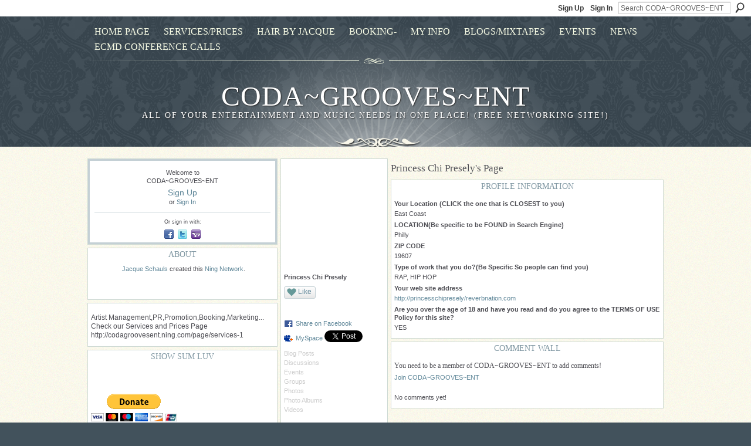

--- FILE ---
content_type: text/html; charset=UTF-8
request_url: https://codagroovesent.ning.com/profile/PrincessChiPresely?xg_source=profiles_memberList
body_size: 120004
content:
<!DOCTYPE html>
<html lang="en" xmlns:og="http://ogp.me/ns#" xmlns:fb="http://www.facebook.com/2008/fbml">
<head data-layout-view="default" class="xj_layout_head">
<script>
    window.dataLayer = window.dataLayer || [];
        </script>
<!-- Google Tag Manager -->
<script>(function(w,d,s,l,i){w[l]=w[l]||[];w[l].push({'gtm.start':
new Date().getTime(),event:'gtm.js'});var f=d.getElementsByTagName(s)[0],
j=d.createElement(s),dl=l!='dataLayer'?'&l='+l:'';j.async=true;j.src=
'https://www.googletagmanager.com/gtm.js?id='+i+dl;f.parentNode.insertBefore(j,f);
})(window,document,'script','dataLayer','GTM-T5W4WQ');</script>
<!-- End Google Tag Manager -->
    <script>(function(){var d={date:8,app:"s",host:"s",ip:4,ua:"s",user:"s",url:"s",html:4,css:4,render:4,js:4,nlr:4,nlr_eval:4,img:4,embed:4,obj:4,mcc:4,mcr:4,mct:4,nac:4,pac:4,l_t:"s"},h=document,e="getElementsByTagName",i=window,c=function(){return(new Date).getTime()},f=c(),g={},b={},a={},j=i.bzplcm={listen:{},start:function(k){b[k]=c();return j},stop:function(k){g[k]=c()-b[k];return j},ts:function(k){g[k]=c()-f;return j},abs_ts:function(k){g[k]=c();return j},add:function(l){for(var k in l){if("function"!=typeof l[k]){a[k]=l[k]}}},send:function(){if(!g.he){j.ts("he")}a.date=["xdate"];a.host=["xhost"];a.ip=["xip"];a.ua=["xua"];a.url=["xpath"];a.html=g.he-g.hb;a.css=g.ca-g.cb;a.render=g.jb-g.hb;a.js=g.ja-g.jb;a.nlr=g.nr-g.ns;a.nlr_eval=g.ni+g.ne;a.img=h[e]("img").length;a.embed=h[e]("embed").length;a.obj=h[e]("object").length;if(i.xg&&i.xg.xnTrackEvent){i.xg.xnTrackEvent(d,"BazelCSPerfLite",a)}}}})();</script><script>if(window.bzplcm)window.bzplcm.ts('hb')</script>    <meta http-equiv="Content-Type" content="text/html; charset=utf-8" />
    <title>Princess Chi Presely&#039;s Page - CODA~GROOVES~ENT</title>
    <link rel="icon" href="https://codagroovesent.ning.com/favicon.ico" type="image/x-icon" />
    <link rel="SHORTCUT ICON" href="https://codagroovesent.ning.com/favicon.ico" type="image/x-icon" />
    <meta name="description" content="Princess Chi Presely's Page on CODA~GROOVES~ENT" />
    <meta name="keywords" content="hairbyjacque, Schauls, Jacque, Grooves, Coda, Music" />
<meta name="title" content="Princess Chi Presely&#039;s Page" />
<meta property="og:type" content="website" />
<meta property="og:url" content="https://codagroovesent.ning.com/profiles/profile/show?id=PrincessChiPresely&amp;xg_source=profiles_memberList" />
<meta property="og:title" content="Princess Chi Presely&#039;s Page" />
<meta property="og:image" content="https://storage.ning.com/topology/rest/1.0/file/get/2530229493?profile=RESIZE_710x&amp;width=183&amp;height=183&amp;crop=1%3A1">
<meta name="twitter:card" content="summary" />
<meta name="twitter:title" content="Princess Chi Presely&#039;s Page" />
<meta name="twitter:description" content="Princess Chi Presely's Page on CODA~GROOVES~ENT" />
<meta name="twitter:image" content="https://storage.ning.com/topology/rest/1.0/file/get/2530229493?profile=RESIZE_710x&amp;width=183&amp;height=183&amp;crop=1%3A1" />
<link rel="image_src" href="https://storage.ning.com/topology/rest/1.0/file/get/2530229493?profile=RESIZE_710x&amp;width=183&amp;height=183&amp;crop=1%3A1" />
<script type="text/javascript">
    djConfig = { preventBackButtonFix: false, isDebug: false }
ning = {"CurrentApp":{"premium":true,"iconUrl":"https:\/\/storage.ning.com\/topology\/rest\/1.0\/file\/get\/2750526535?profile=UPSCALE_150x150","url":"httpsCODAGROOVESENT.ning.com","domains":[],"online":true,"privateSource":true,"id":"CODAGROOVESENT","appId":2948740,"description":"Artist Management,PR,Promotion,Booking,Marketing...\nCheck our Services and Prices Page http:\/\/codagroovesent.ning.com\/page\/services-1","name":"CODA~GROOVES~ENT","owner":"mze6r8av7124","createdDate":"2009-03-01T21:56:38.395Z","runOwnAds":false,"category":{"hairbyjacque":null,"Schauls":null,"Jacque":null,"Grooves":null,"Coda":null,"Music":null},"tags":["hairbyjacque","Schauls","Jacque","Grooves","Coda","Music"]},"CurrentProfile":null,"maxFileUploadSize":5};
        (function(){
            if (!window.ning) { return; }

            var age, gender, rand, obfuscated, combined;

            obfuscated = document.cookie.match(/xgdi=([^;]+)/);
            if (obfuscated) {
                var offset = 100000;
                obfuscated = parseInt(obfuscated[1]);
                rand = obfuscated / offset;
                combined = (obfuscated % offset) ^ rand;
                age = combined % 1000;
                gender = (combined / 1000) & 3;
                gender = (gender == 1 ? 'm' : gender == 2 ? 'f' : 0);
                ning.viewer = {"age":age,"gender":gender};
            }
        })();

        if (window.location.hash.indexOf('#!/') == 0) {
        window.location.replace(window.location.hash.substr(2));
    }
    window.xg = window.xg || {};
xg.captcha = {
    'shouldShow': false,
    'siteKey': '6Ldf3AoUAAAAALPgNx2gcXc8a_5XEcnNseR6WmsT'
};
xg.addOnRequire = function(f) { xg.addOnRequire.functions.push(f); };
xg.addOnRequire.functions = [];
xg.addOnFacebookLoad = function (f) { xg.addOnFacebookLoad.functions.push(f); };
xg.addOnFacebookLoad.functions = [];
xg._loader = {
    p: 0,
    loading: function(set) {  this.p++; },
    onLoad: function(set) {
                this.p--;
        if (this.p == 0 && typeof(xg._loader.onDone) == 'function') {
            xg._loader.onDone();
        }
    }
};
xg._loader.loading('xnloader');
if (window.bzplcm) {
    window.bzplcm._profileCount = 0;
    window.bzplcm._profileSend = function() { if (window.bzplcm._profileCount++ == 1) window.bzplcm.send(); };
}
xg._loader.onDone = function() {
            if(window.bzplcm)window.bzplcm.start('ni');
        xg.shared.util.parseWidgets();    var addOnRequireFunctions = xg.addOnRequire.functions;
    xg.addOnRequire = function(f) { f(); };
    try {
        if (addOnRequireFunctions) { dojo.lang.forEach(addOnRequireFunctions, function(onRequire) { onRequire.apply(); }); }
    } catch (e) {
        if(window.bzplcm)window.bzplcm.ts('nx').send();
        throw e;
    }
    if(window.bzplcm) { window.bzplcm.stop('ni'); window.bzplcm._profileSend(); }
};
window.xn = { track: { event: function() {}, pageView: function() {}, registerCompletedFlow: function() {}, registerError: function() {}, timer: function() { return { lapTime: function() {} }; } } };</script>
<link rel="alternate" type="application/atom+xml" title="Princess Chi Presely&#039;s Friends - CODA~GROOVES~ENT" href="https://codagroovesent.ning.com/profiles/friend/feed?user=1qhdlc7hhufq9&amp;xn_auth=no" /><link rel="alternate" type="application/atom+xml" title="Blog Posts - CODA~GROOVES~ENT" href="https://codagroovesent.ning.com/profiles/blog/feed?xn_auth=no" /><link rel="alternate" type="application/rss+xml" title="Latest Activity - CODA~GROOVES~ENT" href="https://codagroovesent.ning.com/activity/log/list?fmt=rss" /><link rel="alternate" type="application/atom+xml" title="Forum - CODA~GROOVES~ENT" href="https://codagroovesent.ning.com/forum/topic/list?feed=yes&amp;xn_auth=no" /><script>if(window.bzplcm)window.bzplcm.ts('cb')</script>
<style type="text/css" media="screen,projection">
@import url("https://static.ning.com/socialnetworkmain/widgets/index/css/common-982.min.css?xn_version=3128532263");
@import url("https://static.ning.com/socialnetworkmain/widgets/index/css/wide-sidebar.min.css?xn_version=1460991910");
@import url("https://static.ning.com/socialnetworkmain/widgets/profiles/css/component.min.css?xn_version=467783652");

</style>

<style type="text/css" media="screen,projection">
@import url("/generated-69469120b15f24-19267304-css?xn_version=202512201152");

</style>

<style type="text/css" media="screen,projection">
@import url("/generated-69468fd09b7ef4-16603415-css?xn_version=202512201152");

</style>

<!--[if IE 6]>
    <link rel="stylesheet" type="text/css" href="https://static.ning.com/socialnetworkmain/widgets/index/css/common-ie6.min.css?xn_version=463104712" />
<![endif]-->
<!--[if IE 7]>
<link rel="stylesheet" type="text/css" href="https://static.ning.com/socialnetworkmain/widgets/index/css/common-ie7.css?xn_version=2712659298" />
<![endif]-->
<script>if(window.bzplcm)window.bzplcm.ts('ca')</script><link rel="EditURI" type="application/rsd+xml" title="RSD" href="https://codagroovesent.ning.com/profiles/blog/rsd" />
<script type="text/javascript">(function(a,b){if(/(android|bb\d+|meego).+mobile|avantgo|bada\/|blackberry|blazer|compal|elaine|fennec|hiptop|iemobile|ip(hone|od)|iris|kindle|lge |maemo|midp|mmp|netfront|opera m(ob|in)i|palm( os)?|phone|p(ixi|re)\/|plucker|pocket|psp|series(4|6)0|symbian|treo|up\.(browser|link)|vodafone|wap|windows (ce|phone)|xda|xiino/i.test(a)||/1207|6310|6590|3gso|4thp|50[1-6]i|770s|802s|a wa|abac|ac(er|oo|s\-)|ai(ko|rn)|al(av|ca|co)|amoi|an(ex|ny|yw)|aptu|ar(ch|go)|as(te|us)|attw|au(di|\-m|r |s )|avan|be(ck|ll|nq)|bi(lb|rd)|bl(ac|az)|br(e|v)w|bumb|bw\-(n|u)|c55\/|capi|ccwa|cdm\-|cell|chtm|cldc|cmd\-|co(mp|nd)|craw|da(it|ll|ng)|dbte|dc\-s|devi|dica|dmob|do(c|p)o|ds(12|\-d)|el(49|ai)|em(l2|ul)|er(ic|k0)|esl8|ez([4-7]0|os|wa|ze)|fetc|fly(\-|_)|g1 u|g560|gene|gf\-5|g\-mo|go(\.w|od)|gr(ad|un)|haie|hcit|hd\-(m|p|t)|hei\-|hi(pt|ta)|hp( i|ip)|hs\-c|ht(c(\-| |_|a|g|p|s|t)|tp)|hu(aw|tc)|i\-(20|go|ma)|i230|iac( |\-|\/)|ibro|idea|ig01|ikom|im1k|inno|ipaq|iris|ja(t|v)a|jbro|jemu|jigs|kddi|keji|kgt( |\/)|klon|kpt |kwc\-|kyo(c|k)|le(no|xi)|lg( g|\/(k|l|u)|50|54|\-[a-w])|libw|lynx|m1\-w|m3ga|m50\/|ma(te|ui|xo)|mc(01|21|ca)|m\-cr|me(rc|ri)|mi(o8|oa|ts)|mmef|mo(01|02|bi|de|do|t(\-| |o|v)|zz)|mt(50|p1|v )|mwbp|mywa|n10[0-2]|n20[2-3]|n30(0|2)|n50(0|2|5)|n7(0(0|1)|10)|ne((c|m)\-|on|tf|wf|wg|wt)|nok(6|i)|nzph|o2im|op(ti|wv)|oran|owg1|p800|pan(a|d|t)|pdxg|pg(13|\-([1-8]|c))|phil|pire|pl(ay|uc)|pn\-2|po(ck|rt|se)|prox|psio|pt\-g|qa\-a|qc(07|12|21|32|60|\-[2-7]|i\-)|qtek|r380|r600|raks|rim9|ro(ve|zo)|s55\/|sa(ge|ma|mm|ms|ny|va)|sc(01|h\-|oo|p\-)|sdk\/|se(c(\-|0|1)|47|mc|nd|ri)|sgh\-|shar|sie(\-|m)|sk\-0|sl(45|id)|sm(al|ar|b3|it|t5)|so(ft|ny)|sp(01|h\-|v\-|v )|sy(01|mb)|t2(18|50)|t6(00|10|18)|ta(gt|lk)|tcl\-|tdg\-|tel(i|m)|tim\-|t\-mo|to(pl|sh)|ts(70|m\-|m3|m5)|tx\-9|up(\.b|g1|si)|utst|v400|v750|veri|vi(rg|te)|vk(40|5[0-3]|\-v)|vm40|voda|vulc|vx(52|53|60|61|70|80|81|83|85|98)|w3c(\-| )|webc|whit|wi(g |nc|nw)|wmlb|wonu|x700|yas\-|your|zeto|zte\-/i.test(a.substr(0,4)))window.location.replace(b)})(navigator.userAgent||navigator.vendor||window.opera,'https://codagroovesent.ning.com/m/profile?screenName=1qhdlc7hhufq9');</script></head>
<body>
<!-- Google Tag Manager (noscript) -->
<noscript><iframe src="https://www.googletagmanager.com/ns.html?id=GTM-T5W4WQ"
height="0" width="0" style="display:none;visibility:hidden"></iframe></noscript>
<!-- End Google Tag Manager (noscript) -->
    <div class="xj_before_content"><div id='fb-root'></div>
<script>
  window.fbAsyncInit = function () {
    FB.init({
      appId      : '357277434285', 
      status     : true,   
      cookie     : true,   
      xfbml      : true, 
      version    : 'v2.3'  
    });
    var n = xg.addOnFacebookLoad.functions.length;
    for (var i = 0; i < n; i++) {
      xg.addOnFacebookLoad.functions[i]();
    }
    xg.addOnFacebookLoad = function (f) { f(); };
    xg.addOnFacebookLoad.functions = [];
  };
  (function() {
    var e = document.createElement('script');
    e.src = document.location.protocol + '//connect.facebook.net/en_US/sdk.js';
    e.async = true;
    document.getElementById('fb-root').appendChild(e);
  })();
</script>        <div id="xn_bar">
            <div id="xn_bar_menu">
                <div id="xn_bar_menu_branding" >
                                    </div>

                <div id="xn_bar_menu_more">
                    <form id="xn_bar_menu_search" method="GET" action="https://codagroovesent.ning.com/main/search/search">
                        <fieldset>
                            <input type="text" name="q" id="xn_bar_menu_search_query" value="Search CODA~GROOVES~ENT" _hint="Search CODA~GROOVES~ENT" accesskey="4" class="text xj_search_hint" />
                            <a id="xn_bar_menu_search_submit" href="#" onclick="document.getElementById('xn_bar_menu_search').submit();return false">Search</a>
                        </fieldset>
                    </form>
                </div>

                            <ul id="xn_bar_menu_tabs">
                                            <li><a href="https://codagroovesent.ning.com/main/authorization/signUp?target=https%3A%2F%2Fcodagroovesent.ning.com%2Fprofiles%2Fprofile%2Fshow%3Fid%3DPrincessChiPresely%26xg_source%3Dprofiles_memberList">Sign Up</a></li>
                                                <li><a href="https://codagroovesent.ning.com/main/authorization/signIn?target=https%3A%2F%2Fcodagroovesent.ning.com%2Fprofiles%2Fprofile%2Fshow%3Fid%3DPrincessChiPresely%26xg_source%3Dprofiles_memberList">Sign In</a></li>
                                    </ul>
                        </div>
        </div>
        </div>
    <div class="xg_theme" data-layout-pack="katherina">
        <div id="xg_themebody">
            <div id="xg_ad_above_header" class="xg_ad xj_ad_above_header dy-displaynone">
                    
                </div>        
            <div id="xg_head">
                <div id="xg_navigation" class="xj_navigation"><ul>
    <li dojoType="SubTabHover" id="xg_tab_xn69" class="xg_subtab"><a href="http://www.codagroovesent.ning.com"><span>HOME PAGE</span></a><div class="xg_subtab" style="display:none;position:absolute;"><ul class="xg_subtab" style="display:block;" ><li style="list-style:none !important;display:block;text-align:left;"><a href="/forum" target="_blank" style="float:none;"><span>FORUM</span></a></li><li style="list-style:none !important;display:block;text-align:left;"><a href="/page/membership-benefits" style="float:none;"><span>Membership benefits!</span></a></li></ul></div></li><li id="xg_tab_xn1" class="xg_subtab"><a href="/page/services-1"><span>Services/Prices</span></a></li><li id="xg_tab_xn73" class="xg_subtab"><a href="/page/hair-by-jacque-1"><span>HAIR by JACQUE</span></a></li><li dojoType="SubTabHover" id="xg_tab_notes" class="xg_subtab"><a href="/page/booking-1"><span>BOOKING-</span></a><div class="xg_subtab" style="display:none;position:absolute;"><ul class="xg_subtab" style="display:block;" ><li style="list-style:none !important;display:block;text-align:left;"><a href="/page/world-movement-records" style="float:none;"><span>Get SIGNED to a LABEL!</span></a></li><li style="list-style:none !important;display:block;text-align:left;"><a href="/page/booking-1" target="_blank" style="float:none;"><span>MUSIC ARTISTS</span></a></li></ul></div></li><li dojoType="SubTabHover" id="xg_tab_profile" class="xg_subtab"><a href="/profiles"><span>MY info</span></a><div class="xg_subtab" style="display:none;position:absolute;"><ul class="xg_subtab" style="display:block;" ><li style="list-style:none !important;display:block;text-align:left;"><a href="/events/event/listUpcoming" style="float:none;"><span>EVENTS</span></a></li></ul></div></li><li dojoType="SubTabHover" id="xg_tab_xn36" class="xg_subtab"><a href="/profiles/blog/list"><span>BLOGS/Mixtapes</span></a><div class="xg_subtab" style="display:none;position:absolute;"><ul class="xg_subtab" style="display:block;" ><li style="list-style:none !important;display:block;text-align:left;"><a href="/page/productioncrew-1" style="float:none;"><span>Production</span></a></li></ul></div></li><li dojoType="SubTabHover" id="xg_tab_xn43" class="xg_subtab"><a href="/events/event/listUpcoming"><span>EVENTS</span></a><div class="xg_subtab" style="display:none;position:absolute;"><ul class="xg_subtab" style="display:block;" ><li style="list-style:none !important;display:block;text-align:left;"><a href="/profiles/members/" style="float:none;"><span>ADD some FRIENDS!</span></a></li></ul></div></li><li dojoType="SubTabHover" id="xg_tab_xn67" class="xg_subtab"><a href="/page/news-networking-in-music-and"><span>NEWS</span></a><div class="xg_subtab" style="display:none;position:absolute;"><ul class="xg_subtab" style="display:block;" ><li style="list-style:none !important;display:block;text-align:left;"><a href="/forum" style="float:none;"><span>Forum</span></a></li></ul></div></li><li dojoType="SubTabHover" id="xg_tab_xn77" class="xg_subtab"><a href="http://superstarcentral.ning.com/page/e-c-m-d-conference-call" target="_blank"><span>ECMD Conference Calls</span></a><div class="xg_subtab" style="display:none;position:absolute;"><ul class="xg_subtab" style="display:block;" ><li style="list-style:none !important;display:block;text-align:left;"><a href="/page/distribution" style="float:none;"><span>DISTRIBUTION</span></a></li><li style="list-style:none !important;display:block;text-align:left;"><a href="/page/store" target="_blank" style="float:none;"><span>STORE</span></a></li><li style="list-style:none !important;display:block;text-align:left;"><a href="/page/networking-1" style="float:none;"><span>NETWORKING</span></a></li><li style="list-style:none !important;display:block;text-align:left;"><a href="/page/ecmd-radio-live" target="_blank" style="float:none;"><span>ECMD Radio Live</span></a></li><li style="list-style:none !important;display:block;text-align:left;"><a href="/leaderboards" style="float:none;"><span>Leaderboards</span></a></li></ul></div></li></ul>
</div>
                <div id="xg_masthead">
                    <h1 id="xg_sitename" class="xj_site_name"><a id="application_name_header_link" href="/">CODA~GROOVES~ENT</a></h1>
                    <p id="xg_sitedesc" class="xj_site_desc">ALL of your ENTERTAINMENT and MUSIC needs in ONE Place! (FREE Networking site!)</p>
                </div>
            </div>
            <div id="xg_ad_below_header" class="xg_ad xj_ad_below_header dy-displaynone">
						
					</div>
            <div id="xg" class="xg_widget_profiles xg_widget_profiles_profile xg_widget_profiles_profile_show">
                	
                <div id="xg_body">
                    <div class="xj_notifications"></div>
                    <div class="xg_column xg_span-7" id="column1">
                        <div class="xj_user_info">    <div class="xg_module" id="xg_module_account">
        <div class="xg_module_body xg_signup xg_lightborder">
            <p>Welcome to<br />CODA~GROOVES~ENT</p>
                        <p class="last-child"><big><strong><a href="https://codagroovesent.ning.com/main/authorization/signUp?target=https%3A%2F%2Fcodagroovesent.ning.com%2Fprofiles%2Fprofile%2Fshow%3Fid%3DPrincessChiPresely%26xg_source%3Dprofiles_memberList">Sign Up</a></strong></big><br/>or <a href="https://codagroovesent.ning.com/main/authorization/signIn?target=https%3A%2F%2Fcodagroovesent.ning.com%2Fprofiles%2Fprofile%2Fshow%3Fid%3DPrincessChiPresely%26xg_source%3Dprofiles_memberList" style="white-space:nowrap">Sign In</a></p>
                            <div class="xg_external_signup xg_lightborder xj_signup">
                    <p class="dy-small">Or sign in with:</p>
                    <ul class="providers">
            <li>
            <a
                onclick="xg.index.authorization.social.openAuthWindow(
                    'https://auth.ning.com/socialAuth/facebook?edfm=AmEfQ%2B8b7KQtOus0TlSiLyXLneaQe0L67PusfG6HS9bHQ6xS8QB8sHMfa1QGc%2BonisRLTTC1CZ%2BivJENRsAU0ad1l4Yqybn9wj7VftJlCAxeXUAUlEwOPcvSRRAz84L8MBMjliwPrhK6EO5nn%2BDOAl038np9K8kaAPKPBxJqxsOKcKzSBdHOyI0Q3AjnzOmpWw9BWQuzulkso388uZhi8xMmKp5ZSM4MbBbz35mEY0qYkVYBl%2B7dEwVz23jYT3bXpfTUigm4mUjarvAqmuGzYWpJgIJnExZC8hzhq4UCpM39eK0Xe7f0%2F%2FTTR9VkgYx9ls6Gq8IixMUGJmgwvGOTUr8TO3h2QW6zBZbcZUJdpN52%2Bs%2B0hEOYrMcRh5BcHOd7HibYQdl%2BTs54qXOJW%2BHudn1u8yLXo%2BMrZKZiFyYrQq9DpLvP5hn9dbhzw9f%2BIttkHWu86Jq1%2FSiKqmvKj7bQ04ob0DOLRlp%2FUUmwpuohucAYX%2Fv%2B82nygpa%2F4D1pPK8lBuGKeIRZqxidr7%2Bn%2BAz%2BGw%3D%3D'
                    ); return false;">
                            <span class="mini-service mini-service-facebook" title="Facebook"></span>
                        </a>
        </li>
            <li>
            <a
                onclick="xg.index.authorization.social.openAuthWindow(
                    'https://auth.ning.com/socialAuth/twitter?edfm=KTBdXDP9Us%2FW8MymGDAAbKCHIa%2BUPnniFVTdqTClPvw0BXxALLWb1F0E8%2BMlI%2FMGlZXopF0ducOThr%2Bx4tK1uc8Jxru252TGI1wRe%2FSnvgldcCcM6XxnPiSvFrUdTk8BbY2Rr2KorB%2FyyGt16%2Fz%2BlP8sum0AGlftrVjYT%2FfKJorHih%2BMhqH93ZB5ltUUrppXBrXWpKe7I4P4Q%2F5gCPeJF7hOLAaSAX8tn%2FWpZye2J%2FPcRq88PhAdrz2UsxBglwP3DbbddLaWlzczWiJ2zoEuC5j6APRZyui2X5eTRQUyB2%2BqU3xl%2BJKmHoBhcjvS8hqsnxm5XZ7MrGaRO9AhIzN8BCDMij1WiCGAOguK5ghtvZg65q%2FT7BVYt096GdLU05pI%2B7H19%2BJAPimMdK7gfEyfvFg%2FOE7pgBwjLS56w64sXGinvqPDusw%2FmwM0GO7Mq5GvVZWE8akelEmLmr4iONVtiXzkfxkAxVMdU%2F9bmIf5vGmt7oKmZXaswwbdrzrSeQkNdpRNmp1wbKcfr4xf9zLHWA%3D%3D'
                ); return false;">
                <span class="mini-service mini-service-twitter" title="Twitter"></span>
            </a>
        </li>
            <li>
            <a
                onclick="xg.index.authorization.social.openAuthWindow(
                    'https://auth.ning.com/socialAuth/yahooopenidconnect?edfm=zCgGwusRUkSfMBTvmahaibyU8pEIVWnFjhqhzbGtBQfxhGq6NIpMfRhpCAj1yVPgCFNSvvzPQIsz2qNs4gwgy%2BFyBPLpBE4uVc85QrdMtG9Ry4DSepPjWBKp4BJTa8EFQagpwtzKwjEE1WZwnYokMvMB7o1dBtP96jfgSipE8gZX0dPF8aUj03u%2B8cJs2pI5M1587ISGWmRQETBji9ZA6yB1G8wIaBiRXx84J8vJ1XA0IWvYH9dr4Rb1lzb64%2Flj54dUp2C3FZhWrZtQTvPpLkzL25PFAPGfhtvw8f8b1ZED09%2FSqYtExYgn18WOZY%2BV41d2bFhq4vf3A5O5ngyn4wwR6CbcWBnHIdQOLUeg2CtQ%2BYFVE8%2B6xPkv1EMPZuQxcAqp3VX5GmIyp0H4OFKNfamzgOPt4LUWeuWywwnnNFznnUDw0DVd7p5ZCPNCI1vV'
                ); return false;">
                <span class="mini-service mini-service-yahoo" title="Yahoo!"></span>
            </a>
        </li>
    </ul>
                </div>
                    </div>
    </div>
</div>
                        <div class="xj_sidebar_content"><div class="xg_module module_about">
    <div class="xg_module_head">
        <h2>About</h2>
    </div>
    <div class="xg_module_body xg_module_ning">
        <div class="vcard">
            <span class="xg_avatar"><a class="fn url" href="http://codagroovesent.ning.com/profile/Jacque"  title="Jacque Schauls"><span class="table_img dy-avatar dy-avatar-48 "><img  class="photo photo" src="https://storage.ning.com/topology/rest/1.0/file/get/2530207980?profile=RESIZE_48X48&amp;width=48&amp;height=48&amp;crop=1%3A1" alt="" /></span></a></span>            <span class="fn"><a href="/profile/Jacque">Jacque Schauls</a></span>
            created this <a href='http://www.ning.com'>Ning Network</a>.        </div>
            </div>
    </div>
								<div class="xg_module xg_module_network_description" data-module_name="description">
									<div class="xg_module_head notitle"></div>
									<div class="xg_module_body">
										<p style="font-size:1.1em">
                                            Artist Management,PR,Promotion,Booking,Marketing...
Check our Services and Prices Page http://codagroovesent.ning.com/page/services-1										</p>
									</div>
								</div>
<div class="xg_module html_module module_text xg_reset" data-module_name="text"
        >
        <div class="xg_module_head"><h2>Show sum LUV</h2></div>
        <div class="xg_module_body xg_user_generated">
            <form action="https://www.paypal.com/cgi-bin/webscr" method="post"><br />
<input name="cmd" value="_s-xclick" type="hidden" ></input><br />
<input name="hosted_button_id" value="UD2SZ9TLEU5PC" type="hidden" ></input><br />
<input src="https://www.paypalobjects.com/en_US/i/btn/btn_donateCC_LG.gif" name="submit" alt="PayPal - The safer, easier way to pay online!" border="0" type="image" ></input><br />
<img alt="" src="https://www.paypalobjects.com/en_US/i/scr/pixel.gif" border="0" height="1" width="1"  / _origwidth="1"></form>
        </div>
        </div>
<div class="xg_module module_blog indented_content" data-module_name="blog">
    <div class="xg_module_head">
        <h2>Blog Posts</h2>
    </div>
    <div class="xg_module_body body_detail">
            <div class="blogpost vcard" data-contentId="2948740:BlogPost:233728">
                <div class="ib">
                    <span class="xg_avatar"><a class="fn url" href="http://codagroovesent.ning.com/profile/ArtistPR"  title="ArtistPR"><span class="table_img dy-avatar dy-avatar-32 "><img  class="photo photo" src="https://storage.ning.com/topology/rest/1.0/file/get/3482265607?profile=RESIZE_48X48&amp;width=32&amp;height=32&amp;crop=1%3A1" alt="" /></span></a></span>                </div>
                <div class="tb">
                    <h3><a href="https://codagroovesent.ning.com/profiles/blogs/the-surface-walkers-unleash-when-you-re-alive-an-electro-rock" _snid="2948740:BlogPost:233728">The Surface Walkers Unleash &quot;When You&rsquo;re Alive&quot;: An Electro-Rock Anthem for Self-Discovery</a></h3>
                                        <p class="dy-small xg_lightfont">
                                                    Posted by <a href="/profile/ArtistPR">ArtistPR</a> on January 12, 2026 at 6:43am                            <span class="reactions">
                    <a href="https://codagroovesent.ning.com/profiles/blogs/the-surface-walkers-unleash-when-you-re-alive-an-electro-rock#comments" data-page-type="profile" class="xg_sprite xg_sprite-comment">0 <span class='details'>Comments</span></a>
                                <a href="https://codagroovesent.ning.com/profiles/blogs/the-surface-walkers-unleash-when-you-re-alive-an-electro-rock" data-content-id="2948740:BlogPost:233728" data-content-type="BlogPost" data-sign-up-url="https://codagroovesent.ning.com/main/authorization/signUp?target=https%3A%2F%2Fcodagroovesent.ning.com%2Fprofiles%2Fprofile%2Fshow%3Fid%3DPrincessChiPresely%26xg_source%3Dprofiles_memberList" data-page-type="profile" class="xg_sprite like-link-1 like-link">
                    0 <span class='details'>Likes</span>
                </a>
                </span>
                    </p>
                                            <div class="postbody">
                            <div class="xg_user_generated">
                                <h2><a rel=nofollow href="https://portal.artistpr.com/index.php?gf-download=2025%2F12%2FBand-at-LG-small-file.jpg&amp;form-id=1&amp;field-id=17&amp;hash=99653be447fcfc60a9be46c97806ab526af132fc8c24783845b8f8f1dc3f81bf" rel="noopener" target="_blank"><img class="align-full" src="https://portal.artistpr.com/index.php?gf-download=2025%2F12%2FBand-at-LG-small-file.jpg&amp;form-id=1&amp;field-id=17&amp;hash=99653be447fcfc60a9be46c97806ab526af132fc8c24783845b8f8f1dc3f81bf&amp;profile=RESIZE_710x"></img></a></h2>
<h2>Dive into the cinematic sci-fi saga as the Morro Bay quartet delivers a powerful new single, questioning existence and igniting inner revolutions.</h2>
<p>Morro Bay, CA — The visionary electro-rock collective, The Surface Walkers, known…</p>                                 <a href="https://codagroovesent.ning.com/profiles/blogs/the-surface-walkers-unleash-when-you-re-alive-an-electro-rock" class="xj_expandable">Continue</a>                            </div>
                        </div>
                                    </div>
            </div>
                <div class="blogpost vcard" data-contentId="2948740:BlogPost:233832">
                <div class="ib">
                    <span class="xg_avatar"><a class="fn url" href="http://codagroovesent.ning.com/profile/ArtistPR"  title="ArtistPR"><span class="table_img dy-avatar dy-avatar-32 "><img  class="photo photo" src="https://storage.ning.com/topology/rest/1.0/file/get/3482265607?profile=RESIZE_48X48&amp;width=32&amp;height=32&amp;crop=1%3A1" alt="" /></span></a></span>                </div>
                <div class="tb">
                    <h3><a href="https://codagroovesent.ning.com/profiles/blogs/j-irja-is-rocketing-up-the-music-charts-with-her-fresh-rap-style" _snid="2948740:BlogPost:233832">J. Irja Is Rocketing Up The Music Charts With Her Fresh Rap Style</a></h3>
                                        <p class="dy-small xg_lightfont">
                                                    Posted by <a href="/profile/ArtistPR">ArtistPR</a> on January 12, 2026 at 4:25am                            <span class="reactions">
                    <a href="https://codagroovesent.ning.com/profiles/blogs/j-irja-is-rocketing-up-the-music-charts-with-her-fresh-rap-style#comments" data-page-type="profile" class="xg_sprite xg_sprite-comment">0 <span class='details'>Comments</span></a>
                                <a href="https://codagroovesent.ning.com/profiles/blogs/j-irja-is-rocketing-up-the-music-charts-with-her-fresh-rap-style" data-content-id="2948740:BlogPost:233832" data-content-type="BlogPost" data-sign-up-url="https://codagroovesent.ning.com/main/authorization/signUp?target=https%3A%2F%2Fcodagroovesent.ning.com%2Fprofiles%2Fprofile%2Fshow%3Fid%3DPrincessChiPresely%26xg_source%3Dprofiles_memberList" data-page-type="profile" class="xg_sprite like-link-1 like-link">
                    0 <span class='details'>Likes</span>
                </a>
                </span>
                    </p>
                                            <div class="postbody">
                            <div class="xg_user_generated">
                                <p><strong><a rel=nofollow href="https://portal.artistpr.com/wp-content/uploads/sites/5/gravity_forms/1-f6acd5d1971436341c222775a0776124/2020/09/trademark-sexy-psycho-logo.jpg" rel="noopener" target="_blank"><img class="align-full" src="https://portal.artistpr.com/wp-content/uploads/sites/5/gravity_forms/1-f6acd5d1971436341c222775a0776124/2020/09/trademark-sexy-psycho-logo.jpg?profile=RESIZE_710x"></img></a></strong></p>
<p><strong>Breaking Rap Barriers With Insane Hits</strong></p>
<p><em>Dallas, Texas - October 12, 2020 - </em>J.Irka, a.k.a. the Sexy Psycho, is making a name for herself with her in your face rap style. "The Sexy Psycho Vol 2" is her sophomore album already gaining…</p>                                 <a href="https://codagroovesent.ning.com/profiles/blogs/j-irja-is-rocketing-up-the-music-charts-with-her-fresh-rap-style" class="xj_expandable">Continue</a>                            </div>
                        </div>
                                    </div>
            </div>
                <div class="blogpost vcard" data-contentId="2948740:BlogPost:233725">
                <div class="ib">
                    <span class="xg_avatar"><a class="fn url" href="http://codagroovesent.ning.com/profile/ArtistPR"  title="ArtistPR"><span class="table_img dy-avatar dy-avatar-32 "><img  class="photo photo" src="https://storage.ning.com/topology/rest/1.0/file/get/3482265607?profile=RESIZE_48X48&amp;width=32&amp;height=32&amp;crop=1%3A1" alt="" /></span></a></span>                </div>
                <div class="tb">
                    <h3><a href="https://codagroovesent.ning.com/profiles/blogs/hot-country-from-cold-sweden-debut-by-steph-upper-lip-and-the" _snid="2948740:BlogPost:233725">Hot country from cold Sweden: Debut by Steph Upper Lip and the other side of the Austin story</a></h3>
                                        <p class="dy-small xg_lightfont">
                                                    Posted by <a href="/profile/ArtistPR">ArtistPR</a> on January 9, 2026 at 8:13am                            <span class="reactions">
                    <a href="https://codagroovesent.ning.com/profiles/blogs/hot-country-from-cold-sweden-debut-by-steph-upper-lip-and-the#comments" data-page-type="profile" class="xg_sprite xg_sprite-comment">0 <span class='details'>Comments</span></a>
                                <a href="https://codagroovesent.ning.com/profiles/blogs/hot-country-from-cold-sweden-debut-by-steph-upper-lip-and-the" data-content-id="2948740:BlogPost:233725" data-content-type="BlogPost" data-sign-up-url="https://codagroovesent.ning.com/main/authorization/signUp?target=https%3A%2F%2Fcodagroovesent.ning.com%2Fprofiles%2Fprofile%2Fshow%3Fid%3DPrincessChiPresely%26xg_source%3Dprofiles_memberList" data-page-type="profile" class="xg_sprite like-link-1 like-link">
                    0 <span class='details'>Likes</span>
                </a>
                </span>
                    </p>
                                            <div class="postbody">
                            <div class="xg_user_generated">
                                <h2><a rel=nofollow href="https://portal.artistpr.com/index.php?gf-download=2025%2F12%2FSteph-sitting-fixed-brown.png&amp;form-id=1&amp;field-id=17&amp;hash=5399333abecafcf26ecac43318ed17da52bef7b0c8b6c6648a28e00d27bab78d" rel="noopener" target="_blank"><img class="align-full" src="https://portal.artistpr.com/index.php?gf-download=2025%2F12%2FSteph-sitting-fixed-brown.png&amp;form-id=1&amp;field-id=17&amp;hash=5399333abecafcf26ecac43318ed17da52bef7b0c8b6c6648a28e00d27bab78d&amp;profile=RESIZE_710x"></img></a></h2>
<h2>From the heart of Sweden, Steph Upper Lip blends rock power with Nashville country soul.</h2>
<p>Stockholm, Sweden.</p>
<p>When songwriter<span> </span><strong>Stefan Blomqvist</strong><span> </span>heard…</p>                                 <a href="https://codagroovesent.ning.com/profiles/blogs/hot-country-from-cold-sweden-debut-by-steph-upper-lip-and-the" class="xj_expandable">Continue</a>                            </div>
                        </div>
                                    </div>
            </div>
                <div class="blogpost vcard" data-contentId="2948740:BlogPost:234044">
                <div class="ib">
                    <span class="xg_avatar"><a class="fn url" href="http://codagroovesent.ning.com/profile/MigoHouseRecords"  title="Migo House Records"><span class="table_img dy-avatar dy-avatar-32 "><img  class="photo photo" src="https://storage.ning.com/topology/rest/1.0/file/get/2530231818?profile=RESIZE_48X48&amp;width=32&amp;height=32&amp;crop=1%3A1" alt="" /></span></a></span>                </div>
                <div class="tb">
                    <h3><a href="https://codagroovesent.ning.com/profiles/blogs/baddie-mixtape-podcast-mr-lee" _snid="2948740:BlogPost:234044">Baddie Mixtape Podcast - Mr Lee</a></h3>
                                        <p class="dy-small xg_lightfont">
                                                    Posted by <a href="/profile/MigoHouseRecords">Migo House Records</a> on January 3, 2026 at 11:48am                            <span class="reactions">
                    <a href="https://codagroovesent.ning.com/profiles/blogs/baddie-mixtape-podcast-mr-lee#comments" data-page-type="profile" class="xg_sprite xg_sprite-comment">0 <span class='details'>Comments</span></a>
                                <a href="https://codagroovesent.ning.com/profiles/blogs/baddie-mixtape-podcast-mr-lee" data-content-id="2948740:BlogPost:234044" data-content-type="BlogPost" data-sign-up-url="https://codagroovesent.ning.com/main/authorization/signUp?target=https%3A%2F%2Fcodagroovesent.ning.com%2Fprofiles%2Fprofile%2Fshow%3Fid%3DPrincessChiPresely%26xg_source%3Dprofiles_memberList" data-page-type="profile" class="xg_sprite like-link-1 like-link">
                    0 <span class='details'>Likes</span>
                </a>
                </span>
                    </p>
                                            <div class="postbody">
                            <div class="xg_user_generated">
                                <p><a href="https://storage.ning.com/topology/rest/1.0/file/get/31052281071?profile=original" target="_blank" rel="noopener"><img src="https://storage.ning.com/topology/rest/1.0/file/get/31052281071?profile=RESIZE_710x" class="align-full"/></a></p>                                                            </div>
                        </div>
                                    </div>
            </div>
                <div class="blogpost vcard" data-contentId="2948740:BlogPost:234040">
                <div class="ib">
                    <span class="xg_avatar"><a class="fn url" href="http://codagroovesent.ning.com/profile/MigoHouseRecords"  title="Migo House Records"><span class="table_img dy-avatar dy-avatar-32 "><img  class="photo photo" src="https://storage.ning.com/topology/rest/1.0/file/get/2530231818?profile=RESIZE_48X48&amp;width=32&amp;height=32&amp;crop=1%3A1" alt="" /></span></a></span>                </div>
                <div class="tb">
                    <h3><a href="https://codagroovesent.ning.com/profiles/blogs/2948740:BlogPost:234040" _snid="2948740:BlogPost:234040"></a></h3>
                                        <p class="dy-small xg_lightfont">
                                                    Posted by <a href="/profile/MigoHouseRecords">Migo House Records</a> on December 23, 2025 at 6:45pm                            <span class="reactions">
                    <a href="https://codagroovesent.ning.com/profiles/blogs/2948740:BlogPost:234040#comments" data-page-type="profile" class="xg_sprite xg_sprite-comment">0 <span class='details'>Comments</span></a>
                                <a href="https://codagroovesent.ning.com/profiles/blogs/2948740:BlogPost:234040" data-content-id="2948740:BlogPost:234040" data-content-type="BlogPost" data-sign-up-url="https://codagroovesent.ning.com/main/authorization/signUp?target=https%3A%2F%2Fcodagroovesent.ning.com%2Fprofiles%2Fprofile%2Fshow%3Fid%3DPrincessChiPresely%26xg_source%3Dprofiles_memberList" data-page-type="profile" class="xg_sprite like-link-1 like-link">
                    0 <span class='details'>Likes</span>
                </a>
                </span>
                    </p>
                                            <div class="postbody">
                            <div class="xg_user_generated">
                                <p><a href="https://storage.ning.com/topology/rest/1.0/file/get/31042823692?profile=original" target="_blank" rel="noopener"><img src="https://storage.ning.com/topology/rest/1.0/file/get/31042823692?profile=RESIZE_710x" class="align-full"/></a></p>                                 <a href="https://codagroovesent.ning.com/profiles/blogs/2948740:BlogPost:234040" class="xj_expandable">Continue</a>                            </div>
                        </div>
                                    </div>
            </div>
                <div class="blogpost vcard" data-contentId="2948740:BlogPost:233819">
                <div class="ib">
                    <span class="xg_avatar"><a class="fn url" href="http://codagroovesent.ning.com/profile/ArtistPR"  title="ArtistPR"><span class="table_img dy-avatar dy-avatar-32 "><img  class="photo photo" src="https://storage.ning.com/topology/rest/1.0/file/get/3482265607?profile=RESIZE_48X48&amp;width=32&amp;height=32&amp;crop=1%3A1" alt="" /></span></a></span>                </div>
                <div class="tb">
                    <h3><a href="https://codagroovesent.ning.com/profiles/blogs/avii-gold-swiss-experimental-artist-announces-new-pop-inspired" _snid="2948740:BlogPost:233819">AVII GOLD: Swiss Experimental Artist Announces New Pop-Inspired Album Project</a></h3>
                                        <p class="dy-small xg_lightfont">
                                                    Posted by <a href="/profile/ArtistPR">ArtistPR</a> on December 10, 2025 at 12:30am                            <span class="reactions">
                    <a href="https://codagroovesent.ning.com/profiles/blogs/avii-gold-swiss-experimental-artist-announces-new-pop-inspired#comments" data-page-type="profile" class="xg_sprite xg_sprite-comment">0 <span class='details'>Comments</span></a>
                                <a href="https://codagroovesent.ning.com/profiles/blogs/avii-gold-swiss-experimental-artist-announces-new-pop-inspired" data-content-id="2948740:BlogPost:233819" data-content-type="BlogPost" data-sign-up-url="https://codagroovesent.ning.com/main/authorization/signUp?target=https%3A%2F%2Fcodagroovesent.ning.com%2Fprofiles%2Fprofile%2Fshow%3Fid%3DPrincessChiPresely%26xg_source%3Dprofiles_memberList" data-page-type="profile" class="xg_sprite like-link-1 like-link">
                    0 <span class='details'>Likes</span>
                </a>
                </span>
                    </p>
                                            <div class="postbody">
                            <div class="xg_user_generated">
                                <h2><a rel=nofollow href="https://portal.artistpr.com/index.php?gf-download=2025%2F11%2FIMG_1327.jpeg&amp;form-id=1&amp;field-id=17&amp;hash=423d4ae83dccb9577f808e0f269bef617c0b02895f5e9eb4eb0441a1d3499bf1" rel="noopener" target="_blank"><img class="align-full" src="https://portal.artistpr.com/index.php?gf-download=2025%2F11%2FIMG_1327.jpeg&amp;form-id=1&amp;field-id=17&amp;hash=423d4ae83dccb9577f808e0f269bef617c0b02895f5e9eb4eb0441a1d3499bf1&amp;profile=RESIZE_710x"></img></a></h2>
<h2>Exploring Sonic Landscapes with Collaborations from Around the Globe</h2>
<p>Burgdorf, Bern, Switzerland - AVII GOLD (Valerie Knill), the Swiss experimental artist known for her unique vocal style and collaborative spirit, is excited to announce an…</p>                                 <a href="https://codagroovesent.ning.com/profiles/blogs/avii-gold-swiss-experimental-artist-announces-new-pop-inspired" class="xj_expandable">Continue</a>                            </div>
                        </div>
                                    </div>
            </div>
    </div>
    <div class="xg_module_foot">
        <ul>
            <li class="left"><a href="https://codagroovesent.ning.com/profiles/blog/new" class="xg_sprite xg_sprite-add">Add a Blog Post</a></li>
            <li class="right"><a href="https://codagroovesent.ning.com/profiles/blog/list">View All</a></li>        </ul>
    </div>
</div>
<div id="xg_network_activity"
    class="xg_module xg_module_activity indented_content column_1"
    dojotype="ActivityModule"
    data-module_name="activity"
    _isProfile=""
    _isAdmin=""
    _activityOptionsAvailable="1"
    _columnCount="1"
    _maxEmbedWidth="320"
    _embedLocatorId="102/homepage/index"
    _refreshUrl="https://codagroovesent.ning.com/activity/embed/refresh?id=102%2Fhomepage%2Findex&amp;xn_out=json"
    _activitynum="20"
    data-owner-name=""
    data-excerpt-length="500"
    data-get-items-url="https://codagroovesent.ning.com/activity/index/getActivityItems?xn_out=json"

 >

    <div class="xg_module_head">
        <h2>Latest Activity</h2>
    </div>
    <div class="xg_module_body activity-feed-skinny">
            <ul class="activity-feed-view-selector">
        <li class="xj_activity_feed_view_option" data-id="topNews"><a href="#">Top News</a></li><li class="activity-feed-view-options-links-delimiter">&nbsp;&middot; </li><li class="xj_activity_feed_view_option selected-activity-view" data-id="everything">Everything</li>        </ul>
                <div class="xg_new_activity_items_container dy-displaynone">
            <button class="xj-new-feed-items xg_show_activity_items">
                <span class="xg_more_activity_arrow"></span>
                <span class="xj-new-item-text"></span>
            </button>
        </div>
        <div class="module module-feed">
            <div id="feed-b05be77ef6cde34d2d854087dfc22d4c" class="feed-story  xg_separator xj_activity_item" ><a href="/profile/ArtistPR?xg_source=activity"><span class="table_img dy-avatar dy-avatar-32 feed-avatar"><img  class="photo " src="https://storage.ning.com/topology/rest/1.0/file/get/3482265607?profile=RESIZE_48X48&amp;width=32&amp;height=32&amp;crop=1%3A1" alt="" /></span></a><span class="feed-story-header dy-clearfix"><a href="https://codagroovesent.ning.com/profile/ArtistPR?xg_source=activity">ArtistPR</a> posted blog posts</span><div class="feed-story-body dy-clearfix"><div class="rich"><div class="rich-detail"><ul class="links"><li><h3 class="feed-story-title"><a href="https://codagroovesent.ning.com/xn/detail/2948740:BlogPost:233728?xg_source=activity">The Surface Walkers Unleash &quot;When You&rsquo;re Alive&quot;: An Electro-Rock Anthem for Self-Discovery</a></h3></li><li><h3 class="feed-story-title"><a href="https://codagroovesent.ning.com/xn/detail/2948740:BlogPost:233832?xg_source=activity">J. Irja Is Rocketing Up The Music Charts With Her Fresh Rap Style</a></h3></li></ul></div></div></div><div class="feed-event-info "><span class="event-info-timestamp xg_lightfont" data-time="Mon, 12 Jan 2026 12:43:07 +0000">Jan 12</span></div></div><div id="feed-56469ffc5710c018309cea5bcb7461ba" class="feed-story  xg_separator xj_activity_item" ><a href="/profile/ArtistPR?xg_source=activity"><span class="table_img dy-avatar dy-avatar-32 feed-avatar"><img  class="photo " src="https://storage.ning.com/topology/rest/1.0/file/get/3482265607?profile=RESIZE_48X48&amp;width=32&amp;height=32&amp;crop=1%3A1" alt="" /></span></a><span class="feed-story-header dy-clearfix"><a href="https://codagroovesent.ning.com/profile/ArtistPR?xg_source=activity">ArtistPR</a> posted a blog post</span><div class="feed-story-body dy-clearfix"><div class="rich"><h3 class="feed-story-title"><a href="https://codagroovesent.ning.com/xn/detail/2948740:BlogPost:233725?xg_source=activity">Hot country from cold Sweden: Debut by Steph Upper Lip and the other side of the Austin story</a></h3><div class="rich-detail"><div class="rich-excerpt"><div data-contentId="2948740:BlogPost:233725"><a href="https://portal.artistpr.com/index.php?gf-download=2025%2F12%2FSteph-sitting-fixed-brown.png&amp;form-id=1&amp;field-id=17&amp;hash=5399333abecafcf26ecac43318ed17da52bef7b0c8b6c6648a28e00d27bab78d" rel="noopener" target="_blank"></a>From the heart of Sweden, Steph Upper Lip blends rock power with Nashville country soul.Stockholm, Sweden.When songwriter Stefan Blomqvist heard Dasha’s “Austin (Boots Stop Workin’),” he loved the catchy drama — but he couldn’t help thinking: “There’s gotta…<a class="continue-link" href="https://codagroovesent.ning.com/profiles/blogs/hot-country-from-cold-sweden-debut-by-steph-upper-lip-and-the">See More</a></div></div></div></div></div><div class="feed-event-info "><span class="event-info-timestamp xg_lightfont" data-time="Fri, 09 Jan 2026 14:13:22 +0000">Jan 9</span></div>                <div class="feed-reactions">
                                    <a href="https://codagroovesent.ning.com/profiles/blogs/hot-country-from-cold-sweden-debut-by-steph-upper-lip-and-the#comments" data-page-type="profile" data-contentid="2948740:BlogPost:233725" data-user-avatar-url="" data-user-profile-url="" data-user-fullname=""  class="xg_sprite xg_sprite-comment xj_commentable">
                <span class='comments-number'>
                    <span class='xj_comment_count'>0</span>
                    <span class='details'>Comments</span>
                </span>
                </a>
                            <a href="https://codagroovesent.ning.com/profiles/blogs/hot-country-from-cold-sweden-debut-by-steph-upper-lip-and-the" class="xg_sprite like-link-1 like-link"
                        data-like-url="https://codagroovesent.ning.com/main/like/like?xg_source=activity"
                        data-unlike-url="https://codagroovesent.ning.com/main/like/unlike?xg_source=activity"
                        data-content-id="2948740:BlogPost:233725"
                        data-content-type="BlogPost"
                        data-sign-up-url="https://codagroovesent.ning.com/main/authorization/signUp?target=https%3A%2F%2Fcodagroovesent.ning.com%2Fprofiles%2Fprofile%2Fshow%3Fid%3DPrincessChiPresely%26xg_source%3Dprofiles_memberList"
                        data-page-type="profile">
                    0 <span class='details'>Likes</span>
                </a>
                            </div>
            </div><div id="feed-831ab4f250a141bbb118b53d8a22aa41" class="feed-story  xg_separator xj_activity_item" ><a href="/profile/MigoHouseRecords?xg_source=activity"><span class="table_img dy-avatar dy-avatar-32 feed-avatar"><img  class="photo " src="https://storage.ning.com/topology/rest/1.0/file/get/2530231818?profile=RESIZE_48X48&amp;width=32&amp;height=32&amp;crop=1%3A1" alt="" /></span></a><span class="feed-story-header dy-clearfix"><a href="https://codagroovesent.ning.com/profile/MigoHouseRecords?xg_source=activity">Migo House Records</a> posted a blog post</span><div class="feed-story-body dy-clearfix"><div class="rich"><h3 class="feed-story-title"><a href="https://codagroovesent.ning.com/xn/detail/2948740:BlogPost:234044?xg_source=activity">Baddie Mixtape Podcast - Mr Lee</a></h3><div class="rich-detail"><div class="rich-excerpt"><div data-contentId="2948740:BlogPost:234044"><a href="https://storage.ning.com/topology/rest/1.0/file/get/31052281071?profile=original" target="_blank" rel="noopener"></a><a class="continue-link" href="https://codagroovesent.ning.com/profiles/blogs/baddie-mixtape-podcast-mr-lee">See More</a></div></div></div></div></div><div class="feed-event-info "><span class="event-info-timestamp xg_lightfont" data-time="Sat, 03 Jan 2026 17:48:25 +0000">Jan 3</span></div>                <div class="feed-reactions">
                                    <a href="https://codagroovesent.ning.com/profiles/blogs/baddie-mixtape-podcast-mr-lee#comments" data-page-type="profile" data-contentid="2948740:BlogPost:234044" data-user-avatar-url="" data-user-profile-url="" data-user-fullname=""  class="xg_sprite xg_sprite-comment xj_commentable">
                <span class='comments-number'>
                    <span class='xj_comment_count'>0</span>
                    <span class='details'>Comments</span>
                </span>
                </a>
                            <a href="https://codagroovesent.ning.com/profiles/blogs/baddie-mixtape-podcast-mr-lee" class="xg_sprite like-link-1 like-link"
                        data-like-url="https://codagroovesent.ning.com/main/like/like?xg_source=activity"
                        data-unlike-url="https://codagroovesent.ning.com/main/like/unlike?xg_source=activity"
                        data-content-id="2948740:BlogPost:234044"
                        data-content-type="BlogPost"
                        data-sign-up-url="https://codagroovesent.ning.com/main/authorization/signUp?target=https%3A%2F%2Fcodagroovesent.ning.com%2Fprofiles%2Fprofile%2Fshow%3Fid%3DPrincessChiPresely%26xg_source%3Dprofiles_memberList"
                        data-page-type="profile">
                    0 <span class='details'>Likes</span>
                </a>
                            </div>
            </div><div id="feed-e7e9fb4a95991b276af9808dc4fac43e" class="feed-story  xg_separator xj_activity_item" ><a href="/profile/MigoHouseRecords?xg_source=activity"><span class="table_img dy-avatar dy-avatar-32 feed-avatar"><img  class="photo " src="https://storage.ning.com/topology/rest/1.0/file/get/2530231818?profile=RESIZE_48X48&amp;width=32&amp;height=32&amp;crop=1%3A1" alt="" /></span></a><span class="feed-story-header dy-clearfix"><a href="https://codagroovesent.ning.com/profile/MigoHouseRecords?xg_source=activity">Migo House Records</a> posted a blog post</span><div class="feed-story-body dy-clearfix"><div class="rich"><h3 class="feed-story-title"><a href="https://codagroovesent.ning.com/xn/detail/2948740:BlogPost:234040?xg_source=activity">No Title</a></h3><div class="rich-detail"><div class="rich-excerpt"><div data-contentId="2948740:BlogPost:234040"><a href="https://storage.ning.com/topology/rest/1.0/file/get/31042823692?profile=original" target="_blank" rel="noopener"></a><a class="continue-link" href="https://codagroovesent.ning.com/profiles/blogs/2948740:BlogPost:234040">See More</a></div></div></div></div></div><div class="feed-event-info "><span class="event-info-timestamp xg_lightfont" data-time="Wed, 24 Dec 2025 00:45:41 +0000">Dec 23, 2025</span></div>                <div class="feed-reactions">
                                    <a href="https://codagroovesent.ning.com/profiles/blogs/2948740:BlogPost:234040#comments" data-page-type="profile" data-contentid="2948740:BlogPost:234040" data-user-avatar-url="" data-user-profile-url="" data-user-fullname=""  class="xg_sprite xg_sprite-comment xj_commentable">
                <span class='comments-number'>
                    <span class='xj_comment_count'>0</span>
                    <span class='details'>Comments</span>
                </span>
                </a>
                            <a href="https://codagroovesent.ning.com/profiles/blogs/2948740:BlogPost:234040" class="xg_sprite like-link-1 like-link"
                        data-like-url="https://codagroovesent.ning.com/main/like/like?xg_source=activity"
                        data-unlike-url="https://codagroovesent.ning.com/main/like/unlike?xg_source=activity"
                        data-content-id="2948740:BlogPost:234040"
                        data-content-type="BlogPost"
                        data-sign-up-url="https://codagroovesent.ning.com/main/authorization/signUp?target=https%3A%2F%2Fcodagroovesent.ning.com%2Fprofiles%2Fprofile%2Fshow%3Fid%3DPrincessChiPresely%26xg_source%3Dprofiles_memberList"
                        data-page-type="profile">
                    0 <span class='details'>Likes</span>
                </a>
                            </div>
            </div><div id="feed-716340e1afd43b113590946dacd1295b" class="feed-story  xg_separator xj_activity_item" ><a href="/profile/MigoHouseRecords?xg_source=activity"><span class="table_img dy-avatar dy-avatar-32 feed-avatar"><img  class="photo " src="https://storage.ning.com/topology/rest/1.0/file/get/2530231818?profile=RESIZE_48X48&amp;width=32&amp;height=32&amp;crop=1%3A1" alt="" /></span></a><span class="feed-story-header dy-clearfix"><a href="https://codagroovesent.ning.com/profile/MigoHouseRecords?xg_source=activity">Migo House Records</a> posted a video</span><div class="feed-story-body dy-clearfix"><div class="rich"><iframe width="200" height="113" src="https://www.youtube.com/embed/1rsBUE91gDU?feature=oembed&ampx-wmode=opaque" frameborder="0" allowfullscreen="" _origwidth="200"></iframe><h3 class="feed-story-title"><a href="https://codagroovesent.ning.com/xn/detail/2948740:Video:234038?xg_source=activity">New Musick by : Meech Rappz .. Why ? We Cry .. On all ur musick Platforms #meechrappz #hiphop #rap</a></h3><div class="rich-detail"><div class="rich-date"></div><div class="rich-excerpt">Why ? We Cry by: Meech Rappz</div></div></div></div><div class="feed-event-info "><span class="event-info-timestamp xg_lightfont" data-time="Wed, 24 Dec 2025 00:40:10 +0000">Dec 23, 2025</span></div>                <div class="feed-reactions">
                                    <a href="https://codagroovesent.ning.com/video/new-musick-by-meech-rappz-why-we-cry-on-all-ur-musick-platforms#comments" data-page-type="profile" data-contentid="2948740:Video:234038" data-user-avatar-url="" data-user-profile-url="" data-user-fullname=""  class="xg_sprite xg_sprite-comment xj_commentable">
                <span class='comments-number'>
                    <span class='xj_comment_count'>0</span>
                    <span class='details'>Comments</span>
                </span>
                </a>
                            <a href="https://codagroovesent.ning.com/video/new-musick-by-meech-rappz-why-we-cry-on-all-ur-musick-platforms" class="xg_sprite like-link-1 like-link"
                        data-like-url="https://codagroovesent.ning.com/main/like/like?xg_source=activity"
                        data-unlike-url="https://codagroovesent.ning.com/main/like/unlike?xg_source=activity"
                        data-content-id="2948740:Video:234038"
                        data-content-type="Video"
                        data-sign-up-url="https://codagroovesent.ning.com/main/authorization/signUp?target=https%3A%2F%2Fcodagroovesent.ning.com%2Fprofiles%2Fprofile%2Fshow%3Fid%3DPrincessChiPresely%26xg_source%3Dprofiles_memberList"
                        data-page-type="profile">
                    0 <span class='details'>Likes</span>
                </a>
                            </div>
            </div><div id="feed-c5564cbb65ba4d3974bb4595ba86e1d8" class="feed-story  xg_separator xj_activity_item" ><a href="/profile/JamieBarren?xg_source=activity"><span class="table_img dy-avatar dy-avatar-32 feed-avatar"><img  class="photo " src="https://storage.ning.com/topology/rest/1.0/file/get/12161720072?profile=RESIZE_48X48&amp;width=32&amp;height=32&amp;crop=1%3A1" alt="" /></span></a><span class="feed-story-header dy-clearfix"><a href="https://codagroovesent.ning.com/profile/JamieBarren?xg_source=activity">Jamie Barren</a> liked <a href="https://codagroovesent.ning.com/profile/JamieBarren?xg_source=activity">Jamie Barren's</a> event <a href="https://codagroovesent.ning.com/xn/detail/2948740:Event:234020?xg_source=activity">2026 Maxim Los Angeles New Year&#039;s Eve Party</a></span><div class="feed-event-info "><span class="event-info-timestamp xg_lightfont" data-time="Tue, 23 Dec 2025 11:35:35 +0000">Dec 23, 2025</span></div></div><div id="feed-1da6d4d2618878b0f268e528350099cf" class="feed-story  xg_separator xj_activity_item" ><a href="/profile/JamieBarren?xg_source=activity"><span class="table_img dy-avatar dy-avatar-32 feed-avatar"><img  class="photo " src="https://storage.ning.com/topology/rest/1.0/file/get/12161720072?profile=RESIZE_48X48&amp;width=32&amp;height=32&amp;crop=1%3A1" alt="" /></span></a><span class="feed-story-header dy-clearfix"><a href="https://codagroovesent.ning.com/profile/JamieBarren?xg_source=activity">Jamie Barren</a> posted an event</span><div class="feed-story-body dy-clearfix"><div class="rich"><div class="rich-thumb"><a  href="https://codagroovesent.ning.com/xn/detail/2948740:Event:234020?xg_source=activity" ><img src="https://storage.ning.com/topology/rest/1.0/file/get/31040502074?profile=RESIZE_64x64&amp;width=64&amp;height=64&amp;format=jpg" width="64" height="64" alt="Thumbnail" style="width:64px;height:64px;""/></a></div><h3 class="feed-story-title"><a href="https://codagroovesent.ning.com/xn/detail/2948740:Event:234020?xg_source=activity">2026 Maxim Los Angeles New Year&#039;s Eve Party</a> at The Hollywood Roosevelt</h3><div class="rich-detail"><div class="rich-date">December 23, 2025 from 6pm to 7pm</div><div class="rich-excerpt">Ring in 2026 with Maxim at L.A.’s legendary Hollywood Roosevelt Hotel.Don your best semi-formal or cocktail attire and walk the red carpet at this year's MAXIM NYE 2026 party at The Hollywood Roosevelt Hotel.Join us for an amazing night of glamour, excitement, and celebration as we ring in the New Year in true Maxim style with a dose of Old Hollywood glamour ...Get ready for an unforgettable New Year's Eve celebration at The Hollywood Roosevelt as we transform the entire hotel into a dazzling…<a class="continue-link" href="https://codagroovesent.ning.com/xn/detail/2948740:Event:234020?xg_source=activity">See More</a></div></div></div></div><div class="feed-event-info xg_sprite xg_sprite-event"><span class="event-info-timestamp xg_lightfont" data-time="Tue, 23 Dec 2025 11:34:56 +0000">Dec 23, 2025</span></div>                <div class="feed-reactions">
                                    <a href="https://codagroovesent.ning.com/events/2026-maxim-los-angeles-new-year-s-eve-party#comments" data-page-type="profile" data-contentid="2948740:Event:234020" data-user-avatar-url="" data-user-profile-url="" data-user-fullname=""  class="xg_sprite xg_sprite-comment">
                <span class='comments-number'>
                    <span class='xj_comment_count'>0</span>
                    <span class='details'>Comments</span>
                </span>
                </a>
                            <a href="https://codagroovesent.ning.com/events/2026-maxim-los-angeles-new-year-s-eve-party" class="xg_sprite like-link-1 like-link"
                        data-like-url="https://codagroovesent.ning.com/main/like/like?xg_source=activity"
                        data-unlike-url="https://codagroovesent.ning.com/main/like/unlike?xg_source=activity"
                        data-content-id="2948740:Event:234020"
                        data-content-type="Event"
                        data-sign-up-url="https://codagroovesent.ning.com/main/authorization/signUp?target=https%3A%2F%2Fcodagroovesent.ning.com%2Fprofiles%2Fprofile%2Fshow%3Fid%3DPrincessChiPresely%26xg_source%3Dprofiles_memberList"
                        data-page-type="profile">
                    1 <span class='details'>Like</span>
                </a>
                            </div>
            </div><div id="feed-1e76b6f87a845bac8d3ecb678c4d7411" class="feed-story  xg_separator xj_activity_item" ><a href="/profile/ArtistPR?xg_source=activity"><span class="table_img dy-avatar dy-avatar-32 feed-avatar"><img  class="photo " src="https://storage.ning.com/topology/rest/1.0/file/get/3482265607?profile=RESIZE_48X48&amp;width=32&amp;height=32&amp;crop=1%3A1" alt="" /></span></a><span class="feed-story-header dy-clearfix"><a href="https://codagroovesent.ning.com/profile/ArtistPR?xg_source=activity">ArtistPR</a> posted blog posts</span><div class="feed-story-body dy-clearfix"><div class="rich"><div class="rich-detail"><ul class="links"><li><h3 class="feed-story-title"><a href="https://codagroovesent.ning.com/xn/detail/2948740:BlogPost:233819?xg_source=activity">AVII GOLD: Swiss Experimental Artist Announces New Pop-Inspired Album Project</a></h3></li><li><h3 class="feed-story-title"><a href="https://codagroovesent.ning.com/xn/detail/2948740:BlogPost:233928?xg_source=activity">JTMsocial&#039;s &quot;Mind On a Mission&quot; Ignites Listeners with Motivational Hip Hop Anthem</a></h3></li></ul></div></div></div><div class="feed-event-info "><span class="event-info-timestamp xg_lightfont" data-time="Wed, 10 Dec 2025 06:30:05 +0000">Dec 10, 2025</span></div></div><div id="feed-708d11b92045957887154e8ec1c92dc9" class="feed-story  xg_separator xj_activity_item" ><a href="/profile/HipHopsBestKeptSecrets?xg_source=activity"><span class="table_img dy-avatar dy-avatar-32 feed-avatar"><img  class="photo " src="https://storage.ning.com/topology/rest/1.0/file/get/12390241885?profile=RESIZE_48X48&amp;width=32&amp;height=32&amp;crop=1%3A1" alt="" /></span></a><span class="feed-story-header dy-clearfix"><a href="https://codagroovesent.ning.com/profile/HipHopsBestKeptSecrets?xg_source=activity">Hip-Hop&#039;s Best Kept Secrets</a> posted a blog post</span><div class="feed-story-body dy-clearfix"><div class="rich"><h3 class="feed-story-title"><a href="https://codagroovesent.ning.com/xn/detail/2948740:BlogPost:233815?xg_source=activity">Wax&rsquo;a&rsquo;don &amp; $kinnyPurp Connect for New Single &ldquo;Blame On Me&rdquo;</a></h3><div class="rich-detail"><div class="rich-excerpt"><div data-contentId="2948740:BlogPost:233815"><a href="https://storage.ning.com/topology/rest/1.0/file/get/31016917693?profile=original" rel="noopener" target="_blank"></a>Wax’a’don is back with a new drop—“Blame On Me” featuring $kinnyPurp—and it’s a melodic, emotionally-charged record that cuts through the noise. The single blends reflective lyricism with modern soundscapes, creating a vibe-driven experience that still hits with intention.From the opening lines, Wax’a’don lays out themes of pressure, loyalty, and accountability,…<a class="continue-link" href="https://codagroovesent.ning.com/profiles/blogs/wax-a-don-amp-kinnypurp-connect-for-new-single-blame-on-me">See More</a></div></div></div></div></div><div class="feed-event-info "><span class="event-info-timestamp xg_lightfont" data-time="Mon, 08 Dec 2025 21:39:08 +0000">Dec 8, 2025</span></div>                <div class="feed-reactions">
                                    <a href="https://codagroovesent.ning.com/profiles/blogs/wax-a-don-amp-kinnypurp-connect-for-new-single-blame-on-me#comments" data-page-type="profile" data-contentid="2948740:BlogPost:233815" data-user-avatar-url="" data-user-profile-url="" data-user-fullname=""  class="xg_sprite xg_sprite-comment xj_commentable">
                <span class='comments-number'>
                    <span class='xj_comment_count'>0</span>
                    <span class='details'>Comments</span>
                </span>
                </a>
                            <a href="https://codagroovesent.ning.com/profiles/blogs/wax-a-don-amp-kinnypurp-connect-for-new-single-blame-on-me" class="xg_sprite like-link-1 like-link"
                        data-like-url="https://codagroovesent.ning.com/main/like/like?xg_source=activity"
                        data-unlike-url="https://codagroovesent.ning.com/main/like/unlike?xg_source=activity"
                        data-content-id="2948740:BlogPost:233815"
                        data-content-type="BlogPost"
                        data-sign-up-url="https://codagroovesent.ning.com/main/authorization/signUp?target=https%3A%2F%2Fcodagroovesent.ning.com%2Fprofiles%2Fprofile%2Fshow%3Fid%3DPrincessChiPresely%26xg_source%3Dprofiles_memberList"
                        data-page-type="profile">
                    0 <span class='details'>Likes</span>
                </a>
                            </div>
            </div><div id="feed-baa196b111cd69ac21fa91071c354735" class="feed-story  xg_separator xj_activity_item" ><a href="/profile/ArtistPR?xg_source=activity"><span class="table_img dy-avatar dy-avatar-32 feed-avatar"><img  class="photo " src="https://storage.ning.com/topology/rest/1.0/file/get/3482265607?profile=RESIZE_48X48&amp;width=32&amp;height=32&amp;crop=1%3A1" alt="" /></span></a><span class="feed-story-header dy-clearfix"><a href="https://codagroovesent.ning.com/profile/ArtistPR?xg_source=activity">ArtistPR</a> posted a blog post</span><div class="feed-story-body dy-clearfix"><div class="rich"><h3 class="feed-story-title"><a href="https://codagroovesent.ning.com/xn/detail/2948740:BlogPost:233703?xg_source=activity">The Faint Havens Celebrate Debut Album Release with Show at San Diego&#039;s Soda Bar</a></h3><div class="rich-detail"><div class="rich-excerpt"><div data-contentId="2948740:BlogPost:233703"><a href="https://portal.artistpr.com/index.php?gf-download=2025%2F10%2FA2E57351-B9F3-4053-BEFF-6E01D9B248CD.JPG&amp;form-id=1&amp;field-id=17&amp;hash=4f69dfa717a5fd9445b0185ae05b74d18979983ce8e557a18a7b63ad74790c2d" rel="noopener" target="_blank"></a>Oceanside's psychedelic alt-rock band, The Faint Havens, launch their self-titled album October 28th.Oceanside, CA – The Faint Havens, a burgeoning force in the psychedelic alt-rock scene, are set to celebrate the release of their self-titled…<a class="continue-link" href="https://codagroovesent.ning.com/profiles/blogs/the-faint-havens-celebrate-debut-album-release-with-show-at-san">See More</a></div></div></div></div></div><div class="feed-event-info "><span class="event-info-timestamp xg_lightfont" data-time="Fri, 31 Oct 2025 15:23:28 +0000">Oct 31, 2025</span></div>                <div class="feed-reactions">
                                    <a href="https://codagroovesent.ning.com/profiles/blogs/the-faint-havens-celebrate-debut-album-release-with-show-at-san#comments" data-page-type="profile" data-contentid="2948740:BlogPost:233703" data-user-avatar-url="" data-user-profile-url="" data-user-fullname=""  class="xg_sprite xg_sprite-comment xj_commentable">
                <span class='comments-number'>
                    <span class='xj_comment_count'>0</span>
                    <span class='details'>Comments</span>
                </span>
                </a>
                            <a href="https://codagroovesent.ning.com/profiles/blogs/the-faint-havens-celebrate-debut-album-release-with-show-at-san" class="xg_sprite like-link-1 like-link"
                        data-like-url="https://codagroovesent.ning.com/main/like/like?xg_source=activity"
                        data-unlike-url="https://codagroovesent.ning.com/main/like/unlike?xg_source=activity"
                        data-content-id="2948740:BlogPost:233703"
                        data-content-type="BlogPost"
                        data-sign-up-url="https://codagroovesent.ning.com/main/authorization/signUp?target=https%3A%2F%2Fcodagroovesent.ning.com%2Fprofiles%2Fprofile%2Fshow%3Fid%3DPrincessChiPresely%26xg_source%3Dprofiles_memberList"
                        data-page-type="profile">
                    0 <span class='details'>Likes</span>
                </a>
                            </div>
            </div><div id="feed-af2915ccd22eec78dd0b586477959016" class="feed-story  xg_separator xj_activity_item" ><a href="/profile/MigoHouseRecords?xg_source=activity"><span class="table_img dy-avatar dy-avatar-32 feed-avatar"><img  class="photo " src="https://storage.ning.com/topology/rest/1.0/file/get/2530231818?profile=RESIZE_48X48&amp;width=32&amp;height=32&amp;crop=1%3A1" alt="" /></span></a><span class="feed-story-header dy-clearfix"><a href="https://codagroovesent.ning.com/profile/MigoHouseRecords?xg_source=activity">Migo House Records</a> posted a video</span><div class="feed-story-body dy-clearfix"><div class="rich"><iframe width="200" height="113" src="https://www.youtube.com/embed/U3qPUO9O0hQ?feature=oembed&ampx-wmode=opaque" frameborder="0" allowfullscreen="" _origwidth="200"></iframe><h3 class="feed-story-title"><a href="https://codagroovesent.ning.com/xn/detail/2948740:Video:233798?xg_source=activity">They Mad</a></h3><div class="rich-detail"><div class="rich-date"></div><div class="rich-excerpt">They Mad Drop Mic Freestyle</div></div></div></div><div class="feed-event-info "><span class="event-info-timestamp xg_lightfont" data-time="Thu, 30 Oct 2025 04:00:47 +0000">Oct 29, 2025</span></div>                <div class="feed-reactions">
                                    <a href="https://codagroovesent.ning.com/video/they-mad-born2spit#comments" data-page-type="profile" data-contentid="2948740:Video:233798" data-user-avatar-url="" data-user-profile-url="" data-user-fullname=""  class="xg_sprite xg_sprite-comment xj_commentable">
                <span class='comments-number'>
                    <span class='xj_comment_count'>0</span>
                    <span class='details'>Comments</span>
                </span>
                </a>
                            <a href="https://codagroovesent.ning.com/video/they-mad-born2spit" class="xg_sprite like-link-1 like-link"
                        data-like-url="https://codagroovesent.ning.com/main/like/like?xg_source=activity"
                        data-unlike-url="https://codagroovesent.ning.com/main/like/unlike?xg_source=activity"
                        data-content-id="2948740:Video:233798"
                        data-content-type="Video"
                        data-sign-up-url="https://codagroovesent.ning.com/main/authorization/signUp?target=https%3A%2F%2Fcodagroovesent.ning.com%2Fprofiles%2Fprofile%2Fshow%3Fid%3DPrincessChiPresely%26xg_source%3Dprofiles_memberList"
                        data-page-type="profile">
                    0 <span class='details'>Likes</span>
                </a>
                            </div>
            </div><div id="feed-c8324a65aaa0391817cfd33af8a7a78e" class="feed-story  xg_separator xj_activity_item" ><a href="/profile/ArtistPR?xg_source=activity"><span class="table_img dy-avatar dy-avatar-32 feed-avatar"><img  class="photo " src="https://storage.ning.com/topology/rest/1.0/file/get/3482265607?profile=RESIZE_48X48&amp;width=32&amp;height=32&amp;crop=1%3A1" alt="" /></span></a><span class="feed-story-header dy-clearfix"><a href="https://codagroovesent.ning.com/profile/ArtistPR?xg_source=activity">ArtistPR</a> posted blog posts</span><div class="feed-story-body dy-clearfix"><div class="rich"><div class="rich-detail"><ul class="links"><li><h3 class="feed-story-title"><a href="https://codagroovesent.ning.com/xn/detail/2948740:BlogPost:233698?xg_source=activity">Sofia Sampaio Blends Brazilian Rhythms with 90s Rock Sensibilities in New Pop Anthems</a></h3></li><li><h3 class="feed-story-title"><a href="https://codagroovesent.ning.com/xn/detail/2948740:BlogPost:233911?xg_source=activity">Million-Selling Artist Michael Peterson Reimagines Classic &ldquo;He Ain&rsquo;t Heavy, He&rsquo;s My Brother&rdquo; with Grammy-Winning Imperials</a></h3></li></ul></div></div></div><div class="feed-event-info "><span class="event-info-timestamp xg_lightfont" data-time="Mon, 27 Oct 2025 13:43:16 +0000">Oct 27, 2025</span></div></div><div id="feed-9b46291c820dab7e5e999ade677107ba" class="feed-story  xg_separator xj_activity_item" ><a href="/profile/JamieBarren?xg_source=activity"><span class="table_img dy-avatar dy-avatar-32 feed-avatar"><img  class="photo " src="https://storage.ning.com/topology/rest/1.0/file/get/12161720072?profile=RESIZE_48X48&amp;width=32&amp;height=32&amp;crop=1%3A1" alt="" /></span></a><span class="feed-story-header dy-clearfix"><a href="https://codagroovesent.ning.com/profile/JamieBarren?xg_source=activity">Jamie Barren</a> liked <a href="https://codagroovesent.ning.com/profile/JamieBarren?xg_source=activity">Jamie Barren's</a> event <a href="https://codagroovesent.ning.com/xn/detail/2948740:Event:233905?xg_source=activity">Wicked Dream Rooftop | LA Halloween Party</a></span><div class="feed-event-info "><span class="event-info-timestamp xg_lightfont" data-time="Sat, 25 Oct 2025 09:50:25 +0000">Oct 25, 2025</span></div></div><div id="feed-baec9ff0065fe5d4a247e8edfcfafd2f" class="feed-story  xg_separator xj_activity_item" ><a href="/profile/JamieBarren?xg_source=activity"><span class="table_img dy-avatar dy-avatar-32 feed-avatar"><img  class="photo " src="https://storage.ning.com/topology/rest/1.0/file/get/12161720072?profile=RESIZE_48X48&amp;width=32&amp;height=32&amp;crop=1%3A1" alt="" /></span></a><span class="feed-story-header dy-clearfix"><a href="https://codagroovesent.ning.com/profile/JamieBarren?xg_source=activity">Jamie Barren</a> posted events</span><div class="feed-story-body dy-clearfix"><div class="rich"><div class="rich-detail"><ul class="links"><li><h3 class="feed-story-title"><a href="https://codagroovesent.ning.com/xn/detail/2948740:Event:233905?xg_source=activity">Wicked Dream Rooftop | LA Halloween Party</a></h3><div class="rich-date">October 31, 2025 at 10:30pm to November 1, 2025 at 2am</div></li><li><h3 class="feed-story-title"><a href="https://codagroovesent.ning.com/xn/detail/2948740:Event:233896?xg_source=activity">Maxim LA Halloween Party 2025</a></h3><div class="rich-date">October 31, 2025 at 9pm to November 1, 2025 at 2am</div></li></ul></div></div></div><div class="feed-event-info "><span class="event-info-timestamp xg_lightfont" data-time="Sat, 25 Oct 2025 09:50:20 +0000">Oct 25, 2025</span></div></div><div id="feed-42f2bedef71f36ccfce6ee11e783da5f" class="feed-story  xg_separator xj_activity_item" ><a href="/profile/JamieBarren?xg_source=activity"><span class="table_img dy-avatar dy-avatar-32 feed-avatar"><img  class="photo " src="https://storage.ning.com/topology/rest/1.0/file/get/12161720072?profile=RESIZE_48X48&amp;width=32&amp;height=32&amp;crop=1%3A1" alt="" /></span></a><span class="feed-story-header dy-clearfix"><a href="https://codagroovesent.ning.com/profile/JamieBarren?xg_source=activity">Jamie Barren</a> liked <a href="https://codagroovesent.ning.com/profile/JamieBarren?xg_source=activity">Jamie Barren's</a> event <a href="https://codagroovesent.ning.com/xn/detail/2948740:Event:233896?xg_source=activity">Maxim LA Halloween Party 2025</a></span><div class="feed-event-info "><span class="event-info-timestamp xg_lightfont" data-time="Sat, 25 Oct 2025 09:47:24 +0000">Oct 25, 2025</span></div></div><div id="feed-7a2d08d8d106cfc728dc62e340df7dff" class="feed-story  xg_separator xj_activity_item" ><a href="/profile/ArtistPR?xg_source=activity"><span class="table_img dy-avatar dy-avatar-32 feed-avatar"><img  class="photo " src="https://storage.ning.com/topology/rest/1.0/file/get/3482265607?profile=RESIZE_48X48&amp;width=32&amp;height=32&amp;crop=1%3A1" alt="" /></span></a><span class="feed-story-header dy-clearfix"><a href="https://codagroovesent.ning.com/profile/ArtistPR?xg_source=activity">ArtistPR</a> posted a blog post</span><div class="feed-story-body dy-clearfix"><div class="rich"><h3 class="feed-story-title"><a href="https://codagroovesent.ning.com/xn/detail/2948740:BlogPost:233793?xg_source=activity">Indie Collaboration Blends R&amp;B, Melodic Rap, and Indigenous Storytelling for a Heartfelt Single</a></h3><div class="rich-detail"><div class="rich-excerpt"><div data-contentId="2948740:BlogPost:233793"><a href="https://studio.artistpr.com/index.php?gf-download=2025%2F10%2F3.png&amp;form-id=23&amp;field-id=17&amp;hash=5f78ee3eff28665fb7c040e02371706ea4c33fada0a7254fb0ea29cf7778ea01" rel="noopener" target="_blank"></a>Warrnambool, Victoria - Get ready for "All That's Real," the new single from Yuji featuring Boorook, dropping on October 23rd, 2025. This soulful track is a fusion of emotional storytelling, smooth production, and heartfelt delivery. Yuji's signature rich, vulnerable vocals…<a class="continue-link" href="https://codagroovesent.ning.com/profiles/blogs/indie-collaboration-blends-r-amp-b-melodic-rap-and-indigenous">See More</a></div></div></div></div></div><div class="feed-event-info "><span class="event-info-timestamp xg_lightfont" data-time="Fri, 24 Oct 2025 12:16:47 +0000">Oct 24, 2025</span></div>                <div class="feed-reactions">
                                    <a href="https://codagroovesent.ning.com/profiles/blogs/indie-collaboration-blends-r-amp-b-melodic-rap-and-indigenous#comments" data-page-type="profile" data-contentid="2948740:BlogPost:233793" data-user-avatar-url="" data-user-profile-url="" data-user-fullname=""  class="xg_sprite xg_sprite-comment xj_commentable">
                <span class='comments-number'>
                    <span class='xj_comment_count'>0</span>
                    <span class='details'>Comments</span>
                </span>
                </a>
                            <a href="https://codagroovesent.ning.com/profiles/blogs/indie-collaboration-blends-r-amp-b-melodic-rap-and-indigenous" class="xg_sprite like-link-1 like-link"
                        data-like-url="https://codagroovesent.ning.com/main/like/like?xg_source=activity"
                        data-unlike-url="https://codagroovesent.ning.com/main/like/unlike?xg_source=activity"
                        data-content-id="2948740:BlogPost:233793"
                        data-content-type="BlogPost"
                        data-sign-up-url="https://codagroovesent.ning.com/main/authorization/signUp?target=https%3A%2F%2Fcodagroovesent.ning.com%2Fprofiles%2Fprofile%2Fshow%3Fid%3DPrincessChiPresely%26xg_source%3Dprofiles_memberList"
                        data-page-type="profile">
                    0 <span class='details'>Likes</span>
                </a>
                            </div>
            </div><div id="feed-9ff57cabf4e664114fbf0eff32910fa4" class="feed-story  xg_separator xj_activity_item" ><a href="/profile/ArtistPR?xg_source=activity"><span class="table_img dy-avatar dy-avatar-32 feed-avatar"><img  class="photo " src="https://storage.ning.com/topology/rest/1.0/file/get/3482265607?profile=RESIZE_48X48&amp;width=32&amp;height=32&amp;crop=1%3A1" alt="" /></span></a><span class="feed-story-header dy-clearfix"><a href="https://codagroovesent.ning.com/profile/ArtistPR?xg_source=activity">ArtistPR</a> posted blog posts</span><div class="feed-story-body dy-clearfix"><div class="rich"><div class="rich-detail"><ul class="links"><li><h3 class="feed-story-title"><a href="https://codagroovesent.ning.com/xn/detail/2948740:BlogPost:233790?xg_source=activity">Platinum-Selling Artist Michael Peterson Reimagines Classic &ldquo;He Ain&rsquo;t Heavy, He&rsquo;s My Brother&rdquo; with Grammy-Winning Imperials</a></h3></li><li><h3 class="feed-story-title"><a href="https://codagroovesent.ning.com/xn/detail/2948740:BlogPost:233987?xg_source=activity">Charlotte-based rapper Jeffrey Mcmillian drops inspiring new track, co-produced by industry heavyweights.</a></h3></li><li><h3 class="feed-story-title"><a href="https://codagroovesent.ning.com/xn/detail/2948740:BlogPost:233788?xg_source=activity">Zach Stich Announces New Album &quot;Till They Put Me In The Ground&quot; Releasing November 14</a></h3></li></ul></div></div><div class="feed-more"><a href="https://codagroovesent.ning.com/profiles/blog/list?user=0mz008k22zqwu&xg_source=activity">2 more…</a></div></div><div class="feed-event-info "><span class="event-info-timestamp xg_lightfont" data-time="Tue, 07 Oct 2025 09:27:39 +0000">Oct 7, 2025</span></div></div><div id="feed-d4d6a19f604894b7fe71081ffd0fe79c" class="feed-story  xg_separator xj_activity_item" ><a href="/profile/MJSavino?xg_source=activity"><span class="table_img dy-avatar dy-avatar-32 feed-avatar"><img  class="photo " src="https://storage.ning.com/topology/rest/1.0/file/get/3706565190?profile=RESIZE_48X48&amp;width=32&amp;height=32&amp;crop=1%3A1" alt="" /></span></a><span class="feed-story-header dy-clearfix"><a href="https://codagroovesent.ning.com/profile/MJSavino?xg_source=activity">MJ Savino</a> posted a blog post</span><div class="feed-story-body dy-clearfix"><div class="rich"><h3 class="feed-story-title"><a href="https://codagroovesent.ning.com/xn/detail/2948740:BlogPost:233984?xg_source=activity">Khalilah &ldquo;Queen Ms. K&rdquo; Becomes 1st African American Muslim Woman To Own &amp; Operate A Hip Hop Record Label.</a></h3><div class="rich-detail"><div class="rich-excerpt"><div data-contentId="2948740:BlogPost:233984"><a href="https://storage.ning.com/topology/rest/1.0/file/get/13733250289?profile=original" rel="noopener" target="_blank"></a>Khalilah “Queen Ms. K” Becomes 1st African American Muslim Woman To Own &amp; Operate A Hip Hop Record Label.“We are pro-artists always; Neo Gold is more than music. We stand and thrive on mental health and wellness, non-violence, and provide effective tools to ensure artists own their own power and deserved shine.” Neo Gold Entertainment/Music Group LLC is a movement…<a class="continue-link" href="https://codagroovesent.ning.com/profiles/blogs/khalilah-queen-ms-k-becomes-1st-african-american-muslim-woman-to">See More</a></div></div></div></div></div><div class="feed-event-info "><span class="event-info-timestamp xg_lightfont" data-time="Thu, 02 Oct 2025 14:16:58 +0000">Oct 2, 2025</span></div>                <div class="feed-reactions">
                                    <a href="https://codagroovesent.ning.com/profiles/blogs/khalilah-queen-ms-k-becomes-1st-african-american-muslim-woman-to#comments" data-page-type="profile" data-contentid="2948740:BlogPost:233984" data-user-avatar-url="" data-user-profile-url="" data-user-fullname=""  class="xg_sprite xg_sprite-comment xj_commentable">
                <span class='comments-number'>
                    <span class='xj_comment_count'>0</span>
                    <span class='details'>Comments</span>
                </span>
                </a>
                            <a href="https://codagroovesent.ning.com/profiles/blogs/khalilah-queen-ms-k-becomes-1st-african-american-muslim-woman-to" class="xg_sprite like-link-1 like-link"
                        data-like-url="https://codagroovesent.ning.com/main/like/like?xg_source=activity"
                        data-unlike-url="https://codagroovesent.ning.com/main/like/unlike?xg_source=activity"
                        data-content-id="2948740:BlogPost:233984"
                        data-content-type="BlogPost"
                        data-sign-up-url="https://codagroovesent.ning.com/main/authorization/signUp?target=https%3A%2F%2Fcodagroovesent.ning.com%2Fprofiles%2Fprofile%2Fshow%3Fid%3DPrincessChiPresely%26xg_source%3Dprofiles_memberList"
                        data-page-type="profile">
                    0 <span class='details'>Likes</span>
                </a>
                            </div>
            </div><div id="feed-316ad7d3a155264e08a6ab43e6b87d8e" class="feed-story  xg_separator xj_activity_item" ><a href="/profile/HipHopsBestKeptSecrets?xg_source=activity"><span class="table_img dy-avatar dy-avatar-32 feed-avatar"><img  class="photo " src="https://storage.ning.com/topology/rest/1.0/file/get/12390241885?profile=RESIZE_48X48&amp;width=32&amp;height=32&amp;crop=1%3A1" alt="" /></span></a><span class="feed-story-header dy-clearfix"><a href="https://codagroovesent.ning.com/profile/HipHopsBestKeptSecrets?xg_source=activity">Hip-Hop&#039;s Best Kept Secrets</a> liked <a href="https://codagroovesent.ning.com/profile/HipHopsBestKeptSecrets?xg_source=activity">Hip-Hop&#039;s Best Kept Secrets's</a> blog post <a href="https://codagroovesent.ning.com/xn/detail/2948740:BlogPost:233882?xg_source=activity">The Cinematic Power of BōRYOKU</a></span><div class="feed-event-info "><span class="event-info-timestamp xg_lightfont" data-time="Mon, 29 Sep 2025 16:45:14 +0000">Sep 29, 2025</span></div></div><div id="feed-d92a42c1b795682c94fa1a903af930cd" class="feed-story  xg_separator xj_activity_item" ><a href="/profile/HipHopsBestKeptSecrets?xg_source=activity"><span class="table_img dy-avatar dy-avatar-32 feed-avatar"><img  class="photo " src="https://storage.ning.com/topology/rest/1.0/file/get/12390241885?profile=RESIZE_48X48&amp;width=32&amp;height=32&amp;crop=1%3A1" alt="" /></span></a><span class="feed-story-header dy-clearfix"><a href="https://codagroovesent.ning.com/profile/HipHopsBestKeptSecrets?xg_source=activity">Hip-Hop&#039;s Best Kept Secrets</a> posted a blog post</span><div class="feed-story-body dy-clearfix"><div class="rich"><h3 class="feed-story-title"><a href="https://codagroovesent.ning.com/xn/detail/2948740:BlogPost:233882?xg_source=activity">The Cinematic Power of BōRYOKU</a></h3><div class="rich-detail"><div class="rich-excerpt"><div data-contentId="2948740:BlogPost:233882"><a href="https://storage.ning.com/topology/rest/1.0/file/get/13725785462?profile=original" rel="noopener" target="_blank"></a>Some albums play like mixtapes; others feel like full-on movies. 暴力 BōRYOKU falls firmly in the latter category. Producer Blaq Medici crafts soundscapes that unfold like gritty crime dramas, while Agallah The Don’s rhymes serve as narration through a world where survival requires wisdom, strength, and unapologetic honesty.…<a class="continue-link" href="https://codagroovesent.ning.com/profiles/blogs/the-cinematic-power-of-b-ryoku">See More</a></div></div></div></div></div><div class="feed-event-info "><span class="event-info-timestamp xg_lightfont" data-time="Mon, 29 Sep 2025 16:39:29 +0000">Sep 29, 2025</span></div>                <div class="feed-reactions">
                                    <a href="https://codagroovesent.ning.com/profiles/blogs/the-cinematic-power-of-b-ryoku#comments" data-page-type="profile" data-contentid="2948740:BlogPost:233882" data-user-avatar-url="" data-user-profile-url="" data-user-fullname=""  class="xg_sprite xg_sprite-comment xj_commentable">
                <span class='comments-number'>
                    <span class='xj_comment_count'>0</span>
                    <span class='details'>Comments</span>
                </span>
                </a>
                            <a href="https://codagroovesent.ning.com/profiles/blogs/the-cinematic-power-of-b-ryoku" class="xg_sprite like-link-1 like-link"
                        data-like-url="https://codagroovesent.ning.com/main/like/like?xg_source=activity"
                        data-unlike-url="https://codagroovesent.ning.com/main/like/unlike?xg_source=activity"
                        data-content-id="2948740:BlogPost:233882"
                        data-content-type="BlogPost"
                        data-sign-up-url="https://codagroovesent.ning.com/main/authorization/signUp?target=https%3A%2F%2Fcodagroovesent.ning.com%2Fprofiles%2Fprofile%2Fshow%3Fid%3DPrincessChiPresely%26xg_source%3Dprofiles_memberList"
                        data-page-type="profile">
                    1 <span class='details'>Like</span>
                </a>
                            </div>
            </div>        </div>
    </div>

    <div class="xg_module_foot">
                    <button class="xj_see_more xg_show_activity_items">
                More...            </button>
                <ul class="feed_foot_icons">
                    <li class="left"><a class="xg_icon xg_icon-rss" href="https://codagroovesent.ning.com/activity/log/list?fmt=rss">RSS</a></li>
         </ul>
        </div></div>
    <div class="xg_module module_forum indented_content" data-module_name="forum">
            <div class="xg_module_head">
            <h2>Forum</h2>
        </div>
        <div class="xg_module_body">
                <div class="vcard">
                    <div class="author"><span class="xg_avatar"><a class="fn url" href="http://codagroovesent.ning.com/profile/DjSmokePromoMixtapes"  title="Dj Smoke (@PromoMixtapes)"><span class="table_img dy-avatar dy-avatar-32 "><img  class="photo photo" src="https://storage.ning.com/topology/rest/1.0/file/get/13710667698?profile=RESIZE_48X48&amp;width=32&amp;height=32&amp;crop=1%3A1" alt="" /></span></a></span></div>
                <div class="topic indent">
            <h3>
                <a href="https://codagroovesent.ning.com/forum/topics/djsmokemixtapes-drops-summertime-chi-vol-1-the-official" _snid="2948740:Topic:233610">@DJSmokeMixtapes Drops&nbsp;Summertime Chi Vol. 1&nbsp;&mdash; The Official Soundtrack of Chicago&rsquo;s Summer</a>
                            </h3>
                        <p class="dy-small xg_lightfont indent ">
                    Started by Dj Smoke (@PromoMixtapes) in <a href="https://codagroovesent.ning.com/forum/categories/music-and-entertainment-news/listForCategory">Music and Entertainment News</a> Sep 13, 2025.    <span class="reactions">
                    <a href="https://codagroovesent.ning.com/forum/topics/djsmokemixtapes-drops-summertime-chi-vol-1-the-official#comments" data-page-type="profile" class="xg_sprite xg_sprite-comment">0 <span class='details'>Replies</span></a>
                                <a href="https://codagroovesent.ning.com/forum/topics/djsmokemixtapes-drops-summertime-chi-vol-1-the-official" data-content-id="2948740:Topic:233610" data-content-type="Topic" data-sign-up-url="https://codagroovesent.ning.com/main/authorization/signUp?target=https%3A%2F%2Fcodagroovesent.ning.com%2Fprofiles%2Fprofile%2Fshow%3Fid%3DPrincessChiPresely%26xg_source%3Dprofiles_memberList" data-page-type="profile" class="xg_sprite like-link-1 like-link">
                    0 <span class='details'>Likes</span>
                </a>
                </span>
            </p>
                    </div>
    </div>
    <div class="vcard">
                    <div class="author"><span class="xg_avatar"><a class="fn url" href="http://codagroovesent.ning.com/profile/DjSmokePromoMixtapes"  title="Dj Smoke (@PromoMixtapes)"><span class="table_img dy-avatar dy-avatar-32 "><img  class="photo photo" src="https://storage.ning.com/topology/rest/1.0/file/get/13710667698?profile=RESIZE_48X48&amp;width=32&amp;height=32&amp;crop=1%3A1" alt="" /></span></a></span></div>
                <div class="topic indent">
            <h3>
                <a href="https://codagroovesent.ning.com/forum/topics/hip-hop-heads-rejoice-dj-smoke-s-make-rappers-rap-again-vol-2-is" _snid="2948740:Topic:231907">Hip-Hop Heads Rejoice! DJ Smoke&rsquo;s &quot;Make Rappers RAP Again Vol. 2&quot; Is Bringing Real Rap Back! | @DjSmokeMixtapes @TopHotHitsUSA</a>
                            </h3>
                        <p class="dy-small xg_lightfont indent ">
                    Started by Dj Smoke (@PromoMixtapes) in <a href="https://codagroovesent.ning.com/forum/categories/music-and-entertainment-news/listForCategory">Music and Entertainment News</a> Feb 23, 2025.    <span class="reactions">
                    <a href="https://codagroovesent.ning.com/forum/topics/hip-hop-heads-rejoice-dj-smoke-s-make-rappers-rap-again-vol-2-is#comments" data-page-type="profile" class="xg_sprite xg_sprite-comment">0 <span class='details'>Replies</span></a>
                                <a href="https://codagroovesent.ning.com/forum/topics/hip-hop-heads-rejoice-dj-smoke-s-make-rappers-rap-again-vol-2-is" data-content-id="2948740:Topic:231907" data-content-type="Topic" data-sign-up-url="https://codagroovesent.ning.com/main/authorization/signUp?target=https%3A%2F%2Fcodagroovesent.ning.com%2Fprofiles%2Fprofile%2Fshow%3Fid%3DPrincessChiPresely%26xg_source%3Dprofiles_memberList" data-page-type="profile" class="xg_sprite like-link-1 like-link">
                    0 <span class='details'>Likes</span>
                </a>
                </span>
            </p>
                    </div>
    </div>
    <div class="vcard">
                    <div class="author"><span class="xg_avatar"><a class="fn url" href="http://codagroovesent.ning.com/profile/DjSmokePromoMixtapes"  title="Dj Smoke (@PromoMixtapes)"><span class="table_img dy-avatar dy-avatar-32 "><img  class="photo photo" src="https://storage.ning.com/topology/rest/1.0/file/get/13710667698?profile=RESIZE_48X48&amp;width=32&amp;height=32&amp;crop=1%3A1" alt="" /></span></a></span></div>
                <div class="topic indent">
            <h3>
                <a href="https://codagroovesent.ning.com/forum/topics/the-real-hip-hop-revival-dj-smoke-presents-make-rappers-rap-again" _snid="2948740:Topic:231987">The Real Hip-Hop Revival! DJ Smoke Presents &quot;Make Rappers RAP Again Vol. 2&quot; &ndash; Tap In Now! | @DjSmokeMixtapes @TopHotHitsUSA</a>
                            </h3>
                        <p class="dy-small xg_lightfont indent ">
                    Started by Dj Smoke (@PromoMixtapes) in <a href="https://codagroovesent.ning.com/forum/categories/music-and-entertainment-news/listForCategory">Music and Entertainment News</a> Feb 23, 2025.    <span class="reactions">
                    <a href="https://codagroovesent.ning.com/forum/topics/the-real-hip-hop-revival-dj-smoke-presents-make-rappers-rap-again#comments" data-page-type="profile" class="xg_sprite xg_sprite-comment">0 <span class='details'>Replies</span></a>
                                <a href="https://codagroovesent.ning.com/forum/topics/the-real-hip-hop-revival-dj-smoke-presents-make-rappers-rap-again" data-content-id="2948740:Topic:231987" data-content-type="Topic" data-sign-up-url="https://codagroovesent.ning.com/main/authorization/signUp?target=https%3A%2F%2Fcodagroovesent.ning.com%2Fprofiles%2Fprofile%2Fshow%3Fid%3DPrincessChiPresely%26xg_source%3Dprofiles_memberList" data-page-type="profile" class="xg_sprite like-link-1 like-link">
                    0 <span class='details'>Likes</span>
                </a>
                </span>
            </p>
                    </div>
    </div>
    <div class="vcard">
                    <div class="author"><span class="xg_avatar"><a class="fn url" href="http://codagroovesent.ning.com/profile/DjSmokePromoMixtapes"  title="Dj Smoke (@PromoMixtapes)"><span class="table_img dy-avatar dy-avatar-32 "><img  class="photo photo" src="https://storage.ning.com/topology/rest/1.0/file/get/13710667698?profile=RESIZE_48X48&amp;width=32&amp;height=32&amp;crop=1%3A1" alt="" /></span></a></span></div>
                <div class="topic indent">
            <h3>
                <a href="https://codagroovesent.ning.com/forum/topics/2pac-kanye-gucci-mane-more-dj-smoke-s-make-rappers-rap-again-vol" _snid="2948740:Topic:231758">2Pac, Kanye, Gucci Mane &amp; More! DJ Smoke&rsquo;s Make Rappers RAP Again Vol. 2 is LOADED with Heat! @DjSmokeMixtapes</a>
                            </h3>
                        <p class="dy-small xg_lightfont indent ">
                    Started by Dj Smoke (@PromoMixtapes) in <a href="https://codagroovesent.ning.com/forum/categories/music-and-entertainment-news/listForCategory">Music and Entertainment News</a> Feb 20, 2025.    <span class="reactions">
                    <a href="https://codagroovesent.ning.com/forum/topics/2pac-kanye-gucci-mane-more-dj-smoke-s-make-rappers-rap-again-vol#comments" data-page-type="profile" class="xg_sprite xg_sprite-comment">0 <span class='details'>Replies</span></a>
                                <a href="https://codagroovesent.ning.com/forum/topics/2pac-kanye-gucci-mane-more-dj-smoke-s-make-rappers-rap-again-vol" data-content-id="2948740:Topic:231758" data-content-type="Topic" data-sign-up-url="https://codagroovesent.ning.com/main/authorization/signUp?target=https%3A%2F%2Fcodagroovesent.ning.com%2Fprofiles%2Fprofile%2Fshow%3Fid%3DPrincessChiPresely%26xg_source%3Dprofiles_memberList" data-page-type="profile" class="xg_sprite like-link-1 like-link">
                    1 <span class='details'>Like</span>
                </a>
                </span>
            </p>
                    </div>
    </div>
    <div class="vcard">
                    <div class="author"><span class="xg_avatar"><a class="fn url" href="http://codagroovesent.ning.com/profile/DjSmokePromoMixtapes"  title="Dj Smoke (@PromoMixtapes)"><span class="table_img dy-avatar dy-avatar-32 "><img  class="photo photo" src="https://storage.ning.com/topology/rest/1.0/file/get/13710667698?profile=RESIZE_48X48&amp;width=32&amp;height=32&amp;crop=1%3A1" alt="" /></span></a></span></div>
                <div class="topic indent">
            <h3>
                <a href="https://codagroovesent.ning.com/forum/topics/new-mixtape-new-vibes-dj-smoke-s-make-rappers-rap-again-vol-2-is" _snid="2948740:Topic:231896">New Mixtape, New Vibes: DJ Smoke&rsquo;s &#039;Make Rappers RAP Again Vol. 2&#039; Is Everything Hip-Hop Needs!</a>
                            </h3>
                        <p class="dy-small xg_lightfont indent ">
                    Started by Dj Smoke (@PromoMixtapes) in <a href="https://codagroovesent.ning.com/forum/categories/music-and-entertainment-news/listForCategory">Music and Entertainment News</a> Feb 18, 2025.    <span class="reactions">
                    <a href="https://codagroovesent.ning.com/forum/topics/new-mixtape-new-vibes-dj-smoke-s-make-rappers-rap-again-vol-2-is#comments" data-page-type="profile" class="xg_sprite xg_sprite-comment">0 <span class='details'>Replies</span></a>
                                <a href="https://codagroovesent.ning.com/forum/topics/new-mixtape-new-vibes-dj-smoke-s-make-rappers-rap-again-vol-2-is" data-content-id="2948740:Topic:231896" data-content-type="Topic" data-sign-up-url="https://codagroovesent.ning.com/main/authorization/signUp?target=https%3A%2F%2Fcodagroovesent.ning.com%2Fprofiles%2Fprofile%2Fshow%3Fid%3DPrincessChiPresely%26xg_source%3Dprofiles_memberList" data-page-type="profile" class="xg_sprite like-link-1 like-link">
                    0 <span class='details'>Likes</span>
                </a>
                </span>
            </p>
                    </div>
    </div>
        </div>
            <div class="xg_module_foot">
            <ul>
                                    <li class="left"><a href="https://codagroovesent.ning.com/main/authorization/signUp?target=https%3A%2F%2Fcodagroovesent.ning.com%2Fforum%2Ftopic%2Fnew%3Ftarget%3Dhttps%253A%252F%252Fcodagroovesent.ning.com%252Fprofiles%252Fprofile%252Fshow%253Fid%253DPrincessChiPresely%2526xg_source%253Dprofiles_memberList" dojoType="PromptToJoinLink" _joinPromptText="Please sign up or sign in to complete this step." _hasSignUp="true" _signInUrl="https://codagroovesent.ning.com/main/authorization/signIn?target=https%3A%2F%2Fcodagroovesent.ning.com%2Fforum%2Ftopic%2Fnew%3Ftarget%3Dhttps%253A%252F%252Fcodagroovesent.ning.com%252Fprofiles%252Fprofile%252Fshow%253Fid%253DPrincessChiPresely%2526xg_source%253Dprofiles_memberList" class="xg_sprite xg_sprite-add xj_new_topic_link">Add a Discussion</a></li>
                                <li class="right"><a href="https://codagroovesent.ning.com/forum">View All</a></li>
            </ul>
        </div>    </div>
</div>
                    </div>
                    <div class="xg_column xg_span-14 xg_last" id="column2">
                        <div id="xg_canvas" class="xj_canvas">
                            <div  class='xg_colgroup first-child last-child'>
<div _maxEmbedWidth="730" _columnCount="3"  class='xg_3col first-child'>
<div  class='xg_colgroup last-child'>
<div _maxEmbedWidth="179" _columnCount="1"  id="xg_layout_column_1" class='xg_1col first-child'>
<div class="xg_module xg_module_with_dialog module_user_summary">
    <div class="module_user_thumbnail">
        <div>
            <span class="table_img dy-avatar dy-avatar-full-width "><img id="xj_photo_img_tag" _origImgUrl="https://storage.ning.com/topology/rest/1.0/file/get/2530229493?profile=original" class="photo " src="https://storage.ning.com/topology/rest/1.0/file/get/2530229493?profile=RESIZE_710x&amp;width=184&amp;height=184&amp;crop=1%3A1" alt="" /></span>        </div>
    </div><!-- module_user_thumbnail -->
    <div class="xg_module_body profile vcard">
        <dl class="last-child">
            <dt class="fn">
                <span class="fn">Princess Chi Presely</span>
                            </dt>
            	            <dd class="profile-like-button"><div class="likebox likebox-ning">
    <div class="ning-like">
                <div class="xg_lightborder like-button like-button-1">
            <a data-content-id="2948740:User:137947"
                        data-content-type="User"
                        data-sign-up-url="https://codagroovesent.ning.com/main/authorization/signUp?target=https%3A%2F%2Fcodagroovesent.ning.com%2Fprofiles%2Fprofile%2Fshow%3Fid%3DPrincessChiPresely%26xg_source%3Dprofiles_memberList"
                        data-like-url="/main/like/like"
                        data-unlike-url="/main/like/unlike"
                        data-track='{"category":"Likes","action":"Like","label":"","ga4":{"event":"like"}}'                                                data-page-type="profile" class="xg_sprite" href="#">
                Like            </a>
        </div>
                <div class="like-count dy-displaynone">
            <a href="#" class="view-liked" _id="2948740:User:137947">0 members like this</a>
        </div>
    </div>
</div>
</dd><dd class="profile-social-buttons">        <a class="post_to_facebook xj_post_to_facebook_stream dy-displaynone" href="http://www.facebook.com/share.php?u=https%3A%2F%2Fcodagroovesent.ning.com%2Fprofile%2FPrincessChiPresely%3Fxg_source%3Dfacebook&amp;t=Princess%20Chi%20Presely%27s%20profile%20on%20CODA~GROOVES~ENT"
                _args="{&quot;name&quot;:&quot;Princess Chi Presely&#039;s profile on CODA~GROOVES~ENT&quot;,&quot;href&quot;:&quot;https:\/\/codagroovesent.ning.com\/profile\/PrincessChiPresely?xg_source=facebook&quot;,&quot;text&quot;:&quot;Share on Facebook&quot;,&quot;description&quot;:&quot;&quot;,&quot;media&quot;:[{&quot;type&quot;:&quot;image&quot;,&quot;src&quot;:&quot;https:\/\/storage.ning.com\/topology\/rest\/1.0\/file\/get\/2530229493?profile=RESIZE_180x180&amp;width=90&amp;height=90&amp;crop=1:1&quot;,&quot;href&quot;:&quot;https:\/\/codagroovesent.ning.com\/profile\/PrincessChiPresely?xg_source=facebook&quot;}],&quot;actionLink&quot;:{&quot;text&quot;:&quot;View Profile&quot;,&quot;href&quot;:&quot;https:\/\/codagroovesent.ning.com\/profile\/PrincessChiPresely?xg_source=facebook&quot;},&quot;log&quot;:{&quot;module&quot;:&quot;profiles&quot;,&quot;page&quot;:&quot;profile&quot;,&quot;action&quot;:&quot;show&quot;},&quot;private&quot;:false,&quot;user&quot;:null,&quot;contentId&quot;:null,&quot;display&quot;:false,&quot;userMessage&quot;:&quot;&quot;,&quot;pageId&quot;:null}"
                >Share on Facebook</a>
    <div class="likebox">
    <div class="facebook-like" data-content-type="User" data-content-id="2948740:User:137947" data-page-type="profile">
        <fb:like href="https://codagroovesent.ning.com/xn/detail/2948740:User:137947" layout="button_count" show_faces="false" width="90"></fb:like>
    </div>
</div>
        <a class="post_to_facebook xj_post_to_facebook_stream " href="http://www.facebook.com/share.php?u=https%3A%2F%2Fcodagroovesent.ning.com%2Fprofile%2FPrincessChiPresely%3Fxg_source%3Dfacebook&amp;t=Princess%20Chi%20Presely%27s%20profile%20on%20CODA~GROOVES~ENT"
                _args="{&quot;name&quot;:&quot;Princess Chi Presely&#039;s profile on CODA~GROOVES~ENT&quot;,&quot;href&quot;:&quot;https:\/\/codagroovesent.ning.com\/profile\/PrincessChiPresely?xg_source=facebook&quot;,&quot;text&quot;:&quot;Share on Facebook&quot;,&quot;description&quot;:&quot;&quot;,&quot;media&quot;:[{&quot;type&quot;:&quot;image&quot;,&quot;src&quot;:&quot;https:\/\/storage.ning.com\/topology\/rest\/1.0\/file\/get\/2530229493?profile=RESIZE_180x180&amp;width=90&amp;height=90&amp;crop=1:1&quot;,&quot;href&quot;:&quot;https:\/\/codagroovesent.ning.com\/profile\/PrincessChiPresely?xg_source=facebook&quot;}],&quot;actionLink&quot;:{&quot;text&quot;:&quot;View Profile&quot;,&quot;href&quot;:&quot;https:\/\/codagroovesent.ning.com\/profile\/PrincessChiPresely?xg_source=facebook&quot;},&quot;log&quot;:{&quot;module&quot;:&quot;profiles&quot;,&quot;page&quot;:&quot;profile&quot;,&quot;action&quot;:&quot;show&quot;},&quot;private&quot;:false,&quot;user&quot;:null,&quot;contentId&quot;:null,&quot;userMessage&quot;:&quot;&quot;,&quot;pageId&quot;:null,&quot;display&quot;:null}"
                >Share on Facebook</a>
    <a href="http://www.myspace.com/Modules/PostTo/Pages/?t=Checking%20out%20Princess%20Chi%20Presely%27s%20Profile%20on%20CODA~GROOVES~ENT%3A&c=Princess%20Chi%20Presely&u=https%3A%2F%2Fcodagroovesent.ning.com%2Fprofile%2FPrincessChiPresely%3Fxg_source%3Dprofiles_memberList&l=2" class="post_to_myspace" target="_blank">MySpace</a>            <script>!function(d,s,id){var js,fjs=d.getElementsByTagName(s)[0];if(!d.getElementById(id)){js=d.createElement(s);js.id=id;js.src="//platform.twitter.com/widgets.js";fjs.parentNode.insertBefore(js,fjs);}}(document,"script","twitter-wjs");</script>
                    <span class="xg_tweet">
        <a href="https://twitter.com/share" class="post_to_twitter twitter-share-button" target="_blank"
            data-text="Checking out Princess Chi Presely&#039;s Profile on CODA~GROOVES~ENT:" data-url="https://codagroovesent.ning.com/profile/PrincessChiPresely?xg_source=profiles_memberList" data-count="none" data-dnt="true">Tweet</a>
        </span>
        </dd>        </dl>
    </div>
    <div class="xg_module_body">
        <ul class="nobullets last-child">
            <li class="disabled">Blog Posts</li><li class="disabled">Discussions</li><li class="disabled">Events</li><li class="disabled">Groups</li><li class="disabled">Photos</li><li class="disabled">Photo Albums</li><li class="disabled">Videos</li>        </ul>
    </div>

            <div class="xg_module_body">
            <ul class="nobullets last-child">
                <li><a href="https://codagroovesent.ning.com/profiles/like/list?screenName=1qhdlc7hhufq9">Princess Chi Presely's Likes</a></li>            </ul>
        </div>
    </div>
<div class="no_cross_container xg_module module_members">
    <div class="xg_module_head">
        <h2>Princess Chi Presely's Friends</h2>
    </div>

    <div class="xg_module_body body_small">
    <ul class="clist">            <li><a href="/profile/DjSmokePromoMixtapes" title="Dj Smoke (@PromoMixtapes)"><img class="newrow photo" src="https://storage.ning.com/topology/rest/1.0/file/get/13710667698?profile=RESIZE_48X48&width=48&height=48&crop=1%3A1" alt="Dj Smoke (@PromoMixtapes)" height="48" width="48" style="width:48px; height:48px"></a></li>
    </ul>
    </div>
            <div class="xg_module_foot">
            <ul>
                <li class="right"><a href="/friends/PrincessChiPresely">View All</a></li>            </ul>
        </div>
    </div>
<div class="xg_module module_gift" data-module_name="gift" id="xj_module_gift">
    <div class="xg_module_head">
        <h2>Gifts Received</h2>
    </div>

    <div class="xg_module_body">
                    <div class="ib">
                <img src="https://static.ning.com/socialnetworkmain/widgets/gifts/gfx/defaults/gift-0000FF.png?xn_version=3259926868" alt="Gift" height="64" width="64"/>
            </div>
            <div class="tb">
                <p class="msg">Princess Chi Presely has not received any gifts yet</p>
                <p><strong><a href="https://codagroovesent.ning.com/gifts/item/list?to=1qhdlc7hhufq9&amp;xg_source=pemb">Give a Gift</a></strong></p>
            </div>
            </div>
    </div>
&nbsp;</div>
<div _maxEmbedWidth="461" _columnCount="2"  id="xg_layout_column_2" class='xg_2col last-child'>
    <div class="xg_headline">
<div class="tb"><h1>Princess Chi Presely&#039;s Page</h1>
    </div>
</div>
<div class="xg_module module_about_user">
    <div class="xg_module_head">
		<h2>Profile Information</h2>
                    </div>
            <div class="xg_module_body">
                    <dl >
                <dt>Your Location (CLICK the one that is CLOSEST to you)</dt>
                <dd>East Coast</dd>
            </dl>
                                <dl >
                <dt>LOCATION(Be specific to be FOUND in Search Engine)</dt>
                <dd>Philly</dd>
            </dl>
                                <dl >
                <dt>ZIP CODE</dt>
                <dd>19607</dd>
            </dl>
                                <dl >
                <dt>Type of work that you do?(Be Specific So people can find you)</dt>
                <dd>RAP, HIP HOP</dd>
            </dl>
                                <dl >
                <dt>Your web site address</dt>
                <dd><a rel=nofollow href="http://princesschipresely/reverbnation.com">http://princesschipresely/reverbnation.com</a></dd>
            </dl>
                                <dl >
                <dt>Are you over the age of 18 and have you read and do you agree to the TERMS OF USE Policy for this site?</dt>
                <dd>YES</dd>
            </dl>
                            </div>
    </div>
<div class="no_cross_container xg_module xg_module_comment_wall">
    <div id="com" class="xg_module_head">
    <h2 id="chatter_box_heading" numComments="0">Comment Wall</h2>
</div>            <div class="xg_module_body">
            <a name="add_comment"></a>
  <h3>You need to be a member of CODA~GROOVES~ENT to add comments!</h3>
             <p><a href="https://codagroovesent.ning.com/main/authorization/signUp?target=https%3A%2F%2Fcodagroovesent.ning.com%2Fprofiles%2Fprofile%2Fshow%3Fid%3DPrincessChiPresely%26xg_source%3Dprofiles_memberList">Join CODA~GROOVES~ENT</a></p>
          </div>
        <div class="xg_module_body xj_ajax">
            <div id="xg_profiles_chatterwall_list" _scrollTo="">
  <ul class="list chatter nobullets">
    <li class="sparse" id="xg_profiles_chatterwall_empty" >No comments yet!</li>
  </ul>
</div>

        </div>    </div>
&nbsp;</div>
</div>
&nbsp;</div>
<div _maxEmbedWidth="320" _columnCount="1"  class='xg_1col last-child'>
&nbsp;</div>
</div>

                        </div>
                    </div>
                </div>
            </div>
            <div id="xg_foot">
                <div id="xg_footcontent">
                    <div class="xj_foot_content"><p class="left">
    © 2026             &nbsp; Created by <a href="/profile/Jacque">Jacque Schauls</a>.            &nbsp;
    Powered by<a class="poweredBy-logo" href="https://www.ning.com/" title="" alt="" rel="dofollow">
    <img class="poweredbylogo" width="87" height="15" src="https://static.ning.com/socialnetworkmain/widgets/index/gfx/Ning_MM_footer_blk@2x.png?xn_version=3605040243"
         title="Ning Website Builder" alt="Website builder | Create website | Ning.com">
</a>    </p>
    <p class="right xg_lightfont">
                    <a href="https://codagroovesent.ning.com/main/embeddable/list">Badges</a> &nbsp;|&nbsp;
                        <a href="https://codagroovesent.ning.com/main/authorization/signUp?target=https%3A%2F%2Fcodagroovesent.ning.com%2Fmain%2Findex%2Freport" dojoType="PromptToJoinLink" _joinPromptText="Please sign up or sign in to complete this step." _hasSignUp="true" _signInUrl="https://codagroovesent.ning.com/main/authorization/signIn?target=https%3A%2F%2Fcodagroovesent.ning.com%2Fmain%2Findex%2Freport">Report an Issue</a> &nbsp;|&nbsp;
                        <a href="https://codagroovesent.ning.com/main/authorization/termsOfService?previousUrl=https%3A%2F%2Fcodagroovesent.ning.com%2Fprofiles%2Fprofile%2Fshow%3Fid%3DPrincessChiPresely%26xg_source%3Dprofiles_memberList">Terms of Service</a>
            </p>
</div>
                </div>
            </div>
			<div id="xg_ad_below_footer" class="xg_ad xj_ad_below_footer">
				<div class="xg_module module-plain  html_module module_text xg_reset" data-module_name="text"
        >
            <div class="xg_module_body xg_user_generated">
            #CodaGrooves #Music #Entertainment Downloads on blogs, News #Network with DJs, Artists, Magazines, Record Labels, Radio Directors..... #JacqueSchauls CodaGrooves.com
        </div>
        </div>

			</div>
        </div>
    </div>
    <div class="xj_after_content"><div id="xj_baz17246" class="xg_theme"></div>
<div id="xg_overlay" style="display:none;">
<!--[if lte IE 6.5]><iframe></iframe><![endif]-->
</div>
<!--googleoff: all--><noscript>
	<style type="text/css" media="screen">
        #xg { position:relative;top:120px; }
        #xn_bar { top:120px; }
	</style>
	<div class="errordesc noscript">
		<div>
            <h3><strong>Hello, you need to enable JavaScript to use CODA~GROOVES~ENT.</strong></h3>
            <p>Please check your browser settings or contact your system administrator.</p>
			<img src="/xn_resources/widgets/index/gfx/jstrk_off.gif" alt="" height="1" width="1" />
		</div>
	</div>
</noscript><!--googleon: all-->
<script>if(window.bzplcm)window.bzplcm.ts('jb')</script><script type="text/javascript" src="https://static.ning.com/socialnetworkmain/widgets/lib/core.min.js?xn_version=1651386455"></script>        <script>
            var sources = ["https:\/\/www.google.com\/recaptcha\/api.js","https:\/\/static.ning.com\/socialnetworkmain\/widgets\/lib\/js\/jquery\/jquery.autoResize.js?xn_version=202512201152","https:\/\/static.ning.com\/socialnetworkmain\/widgets\/lib\/js\/jquery\/jquery.jsonp.min.js?xn_version=1071124156","https:\/\/static.ning.com\/socialnetworkmain\/widgets\/lib\/js\/jquery\/jquery.ui.widget.js?xn_version=202512201152","https:\/\/static.ning.com\/socialnetworkmain\/widgets\/lib\/js\/jquery\/jquery.iframe-transport.js?xn_version=202512201152","https:\/\/static.ning.com\/socialnetworkmain\/widgets\/lib\/js\/jquery\/jquery.fileupload.js?xn_version=202512201152","https:\/\/storage.ning.com\/topology\/rest\/1.0\/file\/get\/12882205654?profile=original&r=1724773046","https:\/\/storage.ning.com\/topology\/rest\/1.0\/file\/get\/11108876268?profile=original&r=1684135218","https:\/\/storage.ning.com\/topology\/rest\/1.0\/file\/get\/11108935284?profile=original&r=1684135631"];
            var numSources = sources.length;
                        var heads = document.getElementsByTagName('head');
            var node = heads.length > 0 ? heads[0] : document.body;
            var onloadFunctionsObj = {};

            var createScriptTagFunc = function(source) {
                var script = document.createElement('script');
                
                script.type = 'text/javascript';
                                var currentOnLoad = function() {xg._loader.onLoad(source);};
                if (script.readyState) { //for IE (including IE9)
                    script.onreadystatechange = function() {
                        if (script.readyState == 'complete' || script.readyState == 'loaded') {
                            script.onreadystatechange = null;
                            currentOnLoad();
                        }
                    }
                } else {
                   script.onerror = script.onload = currentOnLoad;
                }

                script.src = source;
                node.appendChild(script);
            };

            for (var i = 0; i < numSources; i++) {
                                xg._loader.loading(sources[i]);
                createScriptTagFunc(sources[i]);
            }
        </script>
    <script type="text/javascript">
if (!ning._) {ning._ = {}}
ning._.compat = { encryptedToken: "<empty>" }
ning._.CurrentServerTime = "2026-01-21T10:36:56+00:00";
ning._.probableScreenName = "";
ning._.domains = {
    base: 'ning.com',
    ports: { http: '80', ssl: '443' }
};
ning.loader.version = '202512201152'; // DEP-251220_1:477f7ee 33
djConfig.parseWidgets = false;
</script>
<script>if(window.bzplcm)window.bzplcm.ts('ja')</script><script>window.bzplcm.add({"app":"CODAGROOVESENT","user":null,"l_t":"profiles","mcr":16,"mct":16});</script>    <script type="text/javascript">
        xg.token = '';
xg.canTweet = false;
xg.cdnHost = 'static.ning.com';
xg.version = '202512201152';
xg.useMultiCdn = true;
xg.staticRoot = 'socialnetworkmain';
xg.xnTrackHost = null;
    xg.cdnDefaultPolicyHost = 'static';
    xg.cdnPolicy = [];
xg.global = xg.global || {};
xg.global.currentMozzle = 'profiles';
xg.global.userCanInvite = false;
xg.global.requestBase = '';
xg.global.locale = 'en_US';
xg.num_thousand_sep = ",";
xg.num_decimal_sep = ".";
(function() {
    dojo.addOnLoad(function() {
        if(window.bzplcm) { window.bzplcm.ts('hr'); window.bzplcm._profileSend(); }
            });
            ning.loader.require('xg.index.like.desktopLike', 'xg.index.like.likeButton', 'xg.shared.PostToFacebookStreamLink', 'xg.index.facebookLike', 'xg.profiles.embed.chatterwall', 'xg.shared.BlockMessagesLink', 'xg.profiles.embed.unfriend', 'xg.profiles.embed.publisher', 'xg.shared.expandContent', 'xg.activity.embed.seeMore', 'xg.index.index.inlineComments', 'xg.activity.embed.ActivityFeedUpdater', 'xg.activity.embed.socialActivity', 'xg.activity.socialFeeds.reader', function() { xg._loader.onLoad('xnloader'); });
    })();    </script>
<a title="Web Statistics" href="http://clicky.com/101101304"><img alt="Web Statistics" src="//static.getclicky.com/media/links/badge.gif" border="0" /></a>
<script src="//static.getclicky.com/js" type="text/javascript"></script>
<script type="text/javascript">try{ clicky.init(101101304); }catch(e){}</script>
<noscript><p><img alt="Clicky" width="1" height="1" src="//in.getclicky.com/101101304ns.gif" /></p></noscript><script>if(window.bzplcm)window.bzplcm.ts('he')</script><script>
    document.addEventListener("DOMContentLoaded", function () {
        if (!dataLayer) {
            return;
        }
        var handler = function (event) {
            var element = event.currentTarget;
            if (element.hasAttribute('data-track-disable')) {
                return;
            }
            var options = JSON.parse(element.getAttribute('data-track'));
            dataLayer.push({
                'event'         : 'trackEvent',
                'eventType'     : 'googleAnalyticsNetwork',
                'eventCategory' : options && options.category || '',
                'eventAction'   : options && options.action || '',
                'eventLabel'    : options && options.label || '',
                'eventValue'    : options && options.value || ''
            });
            if (options && options.ga4) {
                dataLayer.push(options.ga4);
            }
        };
        var elements = document.querySelectorAll('[data-track]');
        for (var i = 0; i < elements.length; i++) {
            elements[i].addEventListener('click', handler);
        }
    });
</script>

</div>
</body>
</html>


--- FILE ---
content_type: application/x-javascript
request_url: https://static.ning.com/socialnetworkmain/widgets/lib/js/jquery/jquery.fileupload.js?xn_version=202512201152
body_size: 10658
content:
/*
 * jQuery File Upload Plugin 5.21.1
 * https://github.com/blueimp/jQuery-File-Upload
 *
 * Copyright 2010, Sebastian Tschan
 * https://blueimp.net
 *
 * Licensed under the MIT license:
 * http://www.opensource.org/licenses/MIT
 */

/*jslint nomen: true, unparam: true, regexp: true */
/*global define, window, document, File, Blob, FormData, location */

(function (factory) {
    'use strict';
    if (typeof define === 'function' && define.amd) {
        // Register as an anonymous AMD module:
        define([
            'jquery',
            'jquery.ui.widget'
        ], factory);
    } else {
        // Browser globals:
        factory(window.jQuery);
    }
}(function ($) {
    'use strict';

    // The FileReader API is not actually used, but works as feature detection,
    // as e.g. Safari supports XHR file uploads via the FormData API,
    // but not non-multipart XHR file uploads:
    $.support.xhrFileUpload = !!(window.XMLHttpRequestUpload && window.FileReader);
    $.support.xhrFormDataFileUpload = !!window.FormData;

    // The form.elements propHook is added to filter serialized elements
    // to not include file inputs in jQuery 1.9.0.
    // This hooks directly into jQuery.fn.serializeArray.
    // For more info, see http://bugs.jquery.com/ticket/13306
    $.propHooks.elements = {
        get: function (form) {
            if ($.nodeName(form, 'form')) {
                return $.grep(form.elements, function (elem) {
                    return !$.nodeName(elem, 'input') || elem.type !== 'file';
                });
            }
            return null;
        }
    };

    // The fileupload widget listens for change events on file input fields defined
    // via fileInput setting and paste or drop events of the given dropZone.
    // In addition to the default jQuery Widget methods, the fileupload widget
    // exposes the "add" and "send" methods, to add or directly send files using
    // the fileupload API.
    // By default, files added via file input selection, paste, drag & drop or
    // "add" method are uploaded immediately, but it is possible to override
    // the "add" callback option to queue file uploads.
    $.widget('blueimp.fileupload', {

        options: {
            // The drop target element(s), by the default the complete document.
            // Set to null to disable drag & drop support:
            dropZone: $(document),
            // The paste target element(s), by the default the complete document.
            // Set to null to disable paste support:
            pasteZone: $(document),
            // The file input field(s), that are listened to for change events.
            // If undefined, it is set to the file input fields inside
            // of the widget element on plugin initialization.
            // Set to null to disable the change listener.
            fileInput: undefined,
            // By default, the file input field is replaced with a clone after
            // each input field change event. This is required for iframe transport
            // queues and allows change events to be fired for the same file
            // selection, but can be disabled by setting the following option to false:
            replaceFileInput: true,
            // The parameter name for the file form data (the request argument name).
            // If undefined or empty, the name property of the file input field is
            // used, or "files[]" if the file input name property is also empty,
            // can be a string or an array of strings:
            paramName: undefined,
            // By default, each file of a selection is uploaded using an individual
            // request for XHR type uploads. Set to false to upload file
            // selections in one request each:
            singleFileUploads: true,
            // To limit the number of files uploaded with one XHR request,
            // set the following option to an integer greater than 0:
            limitMultiFileUploads: undefined,
            // Set the following option to true to issue all file upload requests
            // in a sequential order:
            sequentialUploads: false,
            // To limit the number of concurrent uploads,
            // set the following option to an integer greater than 0:
            limitConcurrentUploads: undefined,
            // Set the following option to true to force iframe transport uploads:
            forceIframeTransport: false,
            // Set the following option to the location of a redirect url on the
            // origin server, for cross-domain iframe transport uploads:
            redirect: undefined,
            // The parameter name for the redirect url, sent as part of the form
            // data and set to 'redirect' if this option is empty:
            redirectParamName: undefined,
            // Set the following option to the location of a postMessage window,
            // to enable postMessage transport uploads:
            postMessage: undefined,
            // By default, XHR file uploads are sent as multipart/form-data.
            // The iframe transport is always using multipart/form-data.
            // Set to false to enable non-multipart XHR uploads:
            multipart: true,
            // To upload large files in smaller chunks, set the following option
            // to a preferred maximum chunk size. If set to 0, null or undefined,
            // or the browser does not support the required Blob API, files will
            // be uploaded as a whole.
            maxChunkSize: undefined,
            // When a non-multipart upload or a chunked multipart upload has been
            // aborted, this option can be used to resume the upload by setting
            // it to the size of the already uploaded bytes. This option is most
            // useful when modifying the options object inside of the "add" or
            // "send" callbacks, as the options are cloned for each file upload.
            uploadedBytes: undefined,
            // By default, failed (abort or error) file uploads are removed from the
            // global progress calculation. Set the following option to false to
            // prevent recalculating the global progress data:
            recalculateProgress: true,
            // Interval in milliseconds to calculate and trigger progress events:
            progressInterval: 100,
            // Interval in milliseconds to calculate progress bitrate:
            bitrateInterval: 500,

            // Additional form data to be sent along with the file uploads can be set
            // using this option, which accepts an array of objects with name and
            // value properties, a function returning such an array, a FormData
            // object (for XHR file uploads), or a simple object.
            // The form of the first fileInput is given as parameter to the function:
            formData: function (form) {
                return form.serializeArray();
            },

            // The add callback is invoked as soon as files are added to the fileupload
            // widget (via file input selection, drag & drop, paste or add API call).
            // If the singleFileUploads option is enabled, this callback will be
            // called once for each file in the selection for XHR file uplaods, else
            // once for each file selection.
            // The upload starts when the submit method is invoked on the data parameter.
            // The data object contains a files property holding the added files
            // and allows to override plugin options as well as define ajax settings.
            // Listeners for this callback can also be bound the following way:
            // .bind('fileuploadadd', func);
            // data.submit() returns a Promise object and allows to attach additional
            // handlers using jQuery's Deferred callbacks:
            // data.submit().done(func).fail(func).always(func);
            add: function (e, data) {
                data.submit();
            },

            // Other callbacks:

            // Callback for the submit event of each file upload:
            // submit: function (e, data) {}, // .bind('fileuploadsubmit', func);

            // Callback for the start of each file upload request:
            // send: function (e, data) {}, // .bind('fileuploadsend', func);

            // Callback for successful uploads:
            // done: function (e, data) {}, // .bind('fileuploaddone', func);

            // Callback for failed (abort or error) uploads:
            // fail: function (e, data) {}, // .bind('fileuploadfail', func);

            // Callback for completed (success, abort or error) requests:
            // always: function (e, data) {}, // .bind('fileuploadalways', func);

            // Callback for upload progress events:
            // progress: function (e, data) {}, // .bind('fileuploadprogress', func);

            // Callback for global upload progress events:
            // progressall: function (e, data) {}, // .bind('fileuploadprogressall', func);

            // Callback for uploads start, equivalent to the global ajaxStart event:
            // start: function (e) {}, // .bind('fileuploadstart', func);

            // Callback for uploads stop, equivalent to the global ajaxStop event:
            // stop: function (e) {}, // .bind('fileuploadstop', func);

            // Callback for change events of the fileInput(s):
            // change: function (e, data) {}, // .bind('fileuploadchange', func);

            // Callback for paste events to the pasteZone(s):
            // paste: function (e, data) {}, // .bind('fileuploadpaste', func);

            // Callback for drop events of the dropZone(s):
            // drop: function (e, data) {}, // .bind('fileuploaddrop', func);

            // Callback for dragover events of the dropZone(s):
            // dragover: function (e) {}, // .bind('fileuploaddragover', func);

            // Callback for the start of each chunk upload request:
            // chunksend: function (e, data) {}, // .bind('fileuploadchunksend', func);

            // Callback for successful chunk uploads:
            // chunkdone: function (e, data) {}, // .bind('fileuploadchunkdone', func);

            // Callback for failed (abort or error) chunk uploads:
            // chunkfail: function (e, data) {}, // .bind('fileuploadchunkfail', func);

            // Callback for completed (success, abort or error) chunk upload requests:
            // chunkalways: function (e, data) {}, // .bind('fileuploadchunkalways', func);

            // The plugin options are used as settings object for the ajax calls.
            // The following are jQuery ajax settings required for the file uploads:
            processData: false,
            contentType: false,
            cache: false
        },

        // A list of options that require a refresh after assigning a new value:
        _refreshOptionsList: [
            'fileInput',
            'dropZone',
            'pasteZone',
            'multipart',
            'forceIframeTransport'
        ],

        _BitrateTimer: function () {
            this.timestamp = +(new Date());
            this.loaded = 0;
            this.bitrate = 0;
            this.getBitrate = function (now, loaded, interval) {
                var timeDiff = now - this.timestamp;
                if (!this.bitrate || !interval || timeDiff > interval) {
                    this.bitrate = (loaded - this.loaded) * (1000 / timeDiff) * 8;
                    this.loaded = loaded;
                    this.timestamp = now;
                }
                return this.bitrate;
            };
        },

        _isXHRUpload: function (options) {
            return !options.forceIframeTransport &&
                ((!options.multipart && $.support.xhrFileUpload) ||
                $.support.xhrFormDataFileUpload);
        },

        _getFormData: function (options) {
            var formData;
            if (typeof options.formData === 'function') {
                return options.formData(options.form);
            }
            if ($.isArray(options.formData)) {
                return options.formData;
            }
            if (options.formData) {
                formData = [];
                $.each(options.formData, function (name, value) {
                    formData.push({name: name, value: value});
                });
                return formData;
            }
            return [];
        },

        _getTotal: function (files) {
            var total = 0;
            $.each(files, function (index, file) {
                total += file.size || 1;
            });
            return total;
        },

        _onProgress: function (e, data) {
            if (e.lengthComputable) {
                var now = +(new Date()),
                    total,
                    loaded;
                if (data._time && data.progressInterval &&
                        (now - data._time < data.progressInterval) &&
                        e.loaded !== e.total) {
                    return;
                }
                data._time = now;
                total = data.total || this._getTotal(data.files);
                loaded = parseInt(
                    e.loaded / e.total * (data.chunkSize || total),
                    10
                ) + (data.uploadedBytes || 0);
                this._loaded += loaded - (data.loaded || data.uploadedBytes || 0);
                data.lengthComputable = true;
                data.loaded = loaded;
                data.total = total;
                data.bitrate = data._bitrateTimer.getBitrate(
                    now,
                    loaded,
                    data.bitrateInterval
                );
                // Trigger a custom progress event with a total data property set
                // to the file size(s) of the current upload and a loaded data
                // property calculated accordingly:
                this._trigger('progress', e, data);
                // Trigger a global progress event for all current file uploads,
                // including ajax calls queued for sequential file uploads:
                this._trigger('progressall', e, {
                    lengthComputable: true,
                    loaded: this._loaded,
                    total: this._total,
                    bitrate: this._bitrateTimer.getBitrate(
                        now,
                        this._loaded,
                        data.bitrateInterval
                    )
                });
            }
        },

        _initProgressListener: function (options) {
            var that = this,
                xhr = options.xhr ? options.xhr() : $.ajaxSettings.xhr();
            // Accesss to the native XHR object is required to add event listeners
            // for the upload progress event:
            if (xhr.upload) {
                $(xhr.upload).bind('progress', function (e) {
                    var oe = e.originalEvent;
                    // Make sure the progress event properties get copied over:
                    e.lengthComputable = oe.lengthComputable;
                    e.loaded = oe.loaded;
                    e.total = oe.total;
                    that._onProgress(e, options);
                });
                options.xhr = function () {
                    return xhr;
                };
            }
        },

        _initXHRData: function (options) {
            var formData,
                file = options.files[0],
                // Ignore non-multipart setting if not supported:
                multipart = options.multipart || !$.support.xhrFileUpload,
                paramName = options.paramName[0];
            options.headers = options.headers || {};
            if (options.contentRange) {
                options.headers['Content-Range'] = options.contentRange;
            }
            if (!multipart) {
                options.headers['Content-Disposition'] = 'attachment; filename="' +
                    encodeURI(file.name) + '"';
                options.contentType = file.type;
                options.data = options.blob || file;
            } else if ($.support.xhrFormDataFileUpload) {
                if (options.postMessage) {
                    // window.postMessage does not allow sending FormData
                    // objects, so we just add the File/Blob objects to
                    // the formData array and let the postMessage window
                    // create the FormData object out of this array:
                    formData = this._getFormData(options);
                    if (options.blob) {
                        formData.push({
                            name: paramName,
                            value: options.blob
                        });
                    } else {
                        $.each(options.files, function (index, file) {
                            formData.push({
                                name: options.paramName[index] || paramName,
                                value: file
                            });
                        });
                    }
                } else {
                    if (options.formData instanceof FormData) {
                        formData = options.formData;
                    } else {
                        formData = new FormData();
                        $.each(this._getFormData(options), function (index, field) {
                            formData.append(field.name, field.value);
                        });
                    }
                    if (options.blob) {
                        options.headers['Content-Disposition'] = 'attachment; filename="' +
                            encodeURI(file.name) + '"';
                        formData.append(paramName, options.blob, file.name);
                    } else {
                        $.each(options.files, function (index, file) {
                            // Files are also Blob instances, but some browsers
                            // (Firefox 3.6) support the File API but not Blobs.
                            // This check allows the tests to run with
                            // dummy objects:
                            if ((window.Blob && file instanceof Blob) ||
                                    (window.File && file instanceof File)) {
                                formData.append(
                                    options.paramName[index] || paramName,
                                    file,
                                    file.name
                                );
                            }
                        });
                    }
                }
                options.data = formData;
            }
            // Blob reference is not needed anymore, free memory:
            options.blob = null;
        },

        _initIframeSettings: function (options) {
            // Setting the dataType to iframe enables the iframe transport:
            options.dataType = 'iframe ' + (options.dataType || '');
            // The iframe transport accepts a serialized array as form data:
            options.formData = this._getFormData(options);
            // Add redirect url to form data on cross-domain uploads:
            if (options.redirect && $('<a></a>').prop('href', options.url)
                    .prop('host') !== location.host) {
                options.formData.push({
                    name: options.redirectParamName || 'redirect',
                    value: options.redirect
                });
            }
        },

        _initDataSettings: function (options) {
            if (this._isXHRUpload(options)) {
                if (!this._chunkedUpload(options, true)) {
                    if (!options.data) {
                        this._initXHRData(options);
                    }
                    this._initProgressListener(options);
                }
                if (options.postMessage) {
                    // Setting the dataType to postmessage enables the
                    // postMessage transport:
                    options.dataType = 'postmessage ' + (options.dataType || '');
                }
            } else {
                this._initIframeSettings(options, 'iframe');
            }
        },

        _getParamName: function (options) {
            var fileInput = $(options.fileInput),
                paramName = options.paramName;
            if (!paramName) {
                paramName = [];
                fileInput.each(function () {
                    var input = $(this),
                        name = input.prop('name') || 'files[]',
                        i = (input.prop('files') || [1]).length;
                    while (i) {
                        paramName.push(name);
                        i -= 1;
                    }
                });
                if (!paramName.length) {
                    paramName = [fileInput.prop('name') || 'files[]'];
                }
            } else if (!$.isArray(paramName)) {
                paramName = [paramName];
            }
            return paramName;
        },

        _initFormSettings: function (options) {
            // Retrieve missing options from the input field and the
            // associated form, if available:
            if (!options.form || !options.form.length) {
                options.form = $(options.fileInput.prop('form'));
                // If the given file input doesn't have an associated form,
                // use the default widget file input's form:
                if (!options.form.length) {
                    options.form = $(this.options.fileInput.prop('form'));
                }
            }
            options.paramName = this._getParamName(options);
            if (!options.url) {
                options.url = options.form.prop('action') || location.href;
            }
            // The HTTP request method must be "POST" or "PUT":
            options.type = (options.type || options.form.prop('method') || '')
                .toUpperCase();
            if (options.type !== 'POST' && options.type !== 'PUT' &&
                    options.type !== 'PATCH') {
                options.type = 'POST';
            }
            if (!options.formAcceptCharset) {
                options.formAcceptCharset = options.form.attr('accept-charset');
            }
        },

        _getAJAXSettings: function (data) {
            var options = $.extend({}, this.options, data);
            this._initFormSettings(options);
            this._initDataSettings(options);
            return options;
        },

        // Maps jqXHR callbacks to the equivalent
        // methods of the given Promise object:
        _enhancePromise: function (promise) {
            promise.success = promise.done;
            promise.error = promise.fail;
            promise.complete = promise.always;
            return promise;
        },

        // Creates and returns a Promise object enhanced with
        // the jqXHR methods abort, success, error and complete:
        _getXHRPromise: function (resolveOrReject, context, args) {
            var dfd = $.Deferred(),
                promise = dfd.promise();
            context = context || this.options.context || promise;
            if (resolveOrReject === true) {
                dfd.resolveWith(context, args);
            } else if (resolveOrReject === false) {
                dfd.rejectWith(context, args);
            }
            promise.abort = dfd.promise;
            return this._enhancePromise(promise);
        },

        // Parses the Range header from the server response
        // and returns the uploaded bytes:
        _getUploadedBytes: function (jqXHR) {
            var range = jqXHR.getResponseHeader('Range'),
                parts = range && range.split('-'),
                upperBytesPos = parts && parts.length > 1 &&
                    parseInt(parts[1], 10);
            return upperBytesPos && upperBytesPos + 1;
        },

        // Uploads a file in multiple, sequential requests
        // by splitting the file up in multiple blob chunks.
        // If the second parameter is true, only tests if the file
        // should be uploaded in chunks, but does not invoke any
        // upload requests:
        _chunkedUpload: function (options, testOnly) {
            var that = this,
                file = options.files[0],
                fs = file.size,
                ub = options.uploadedBytes = options.uploadedBytes || 0,
                mcs = options.maxChunkSize || fs,
                slice = file.slice || file.webkitSlice || file.mozSlice,
                dfd = $.Deferred(),
                promise = dfd.promise(),
                jqXHR,
                upload;
            if (!(this._isXHRUpload(options) && slice && (ub || mcs < fs)) ||
                    options.data) {
                return false;
            }
            if (testOnly) {
                return true;
            }
            if (ub >= fs) {
                file.error = 'Uploaded bytes exceed file size';
                return this._getXHRPromise(
                    false,
                    options.context,
                    [null, 'error', file.error]
                );
            }
            // The chunk upload method:
            upload = function () {
                // Clone the options object for each chunk upload:
                var o = $.extend({}, options);
                o.blob = slice.call(
                    file,
                    ub,
                    ub + mcs,
                    file.type
                );
                // Store the current chunk size, as the blob itself
                // will be dereferenced after data processing:
                o.chunkSize = o.blob.size;
                // Expose the chunk bytes position range:
                o.contentRange = 'bytes ' + ub + '-' +
                    (ub + o.chunkSize - 1) + '/' + fs;
                // Process the upload data (the blob and potential form data):
                that._initXHRData(o);
                // Add progress listeners for this chunk upload:
                that._initProgressListener(o);
                jqXHR = ((that._trigger('chunksend', null, o) !== false && $.ajax(o)) ||
                        that._getXHRPromise(false, o.context))
                    .done(function (result, textStatus, jqXHR) {
                        ub = that._getUploadedBytes(jqXHR) ||
                            (ub + o.chunkSize);
                        // Create a progress event if upload is done and no progress
                        // event has been invoked for this chunk, or there has been
                        // no progress event with loaded equaling total:
                        if (!o.loaded || o.loaded < o.total) {
                            that._onProgress($.Event('progress', {
                                lengthComputable: true,
                                loaded: ub - o.uploadedBytes,
                                total: ub - o.uploadedBytes
                            }), o);
                        }
                        options.uploadedBytes = o.uploadedBytes = ub;
                        o.result = result;
                        o.textStatus = textStatus;
                        o.jqXHR = jqXHR;
                        that._trigger('chunkdone', null, o);
                        that._trigger('chunkalways', null, o);
                        if (ub < fs) {
                            // File upload not yet complete,
                            // continue with the next chunk:
                            upload();
                        } else {
                            dfd.resolveWith(
                                o.context,
                                [result, textStatus, jqXHR]
                            );
                        }
                    })
                    .fail(function (jqXHR, textStatus, errorThrown) {
                        o.jqXHR = jqXHR;
                        o.textStatus = textStatus;
                        o.errorThrown = errorThrown;
                        that._trigger('chunkfail', null, o);
                        that._trigger('chunkalways', null, o);
                        dfd.rejectWith(
                            o.context,
                            [jqXHR, textStatus, errorThrown]
                        );
                    });
            };
            this._enhancePromise(promise);
            promise.abort = function () {
                return jqXHR.abort();
            };
            upload();
            return promise;
        },

        _beforeSend: function (e, data) {
            if (this._active === 0) {
                // the start callback is triggered when an upload starts
                // and no other uploads are currently running,
                // equivalent to the global ajaxStart event:
                this._trigger('start');
                // Set timer for global bitrate progress calculation:
                this._bitrateTimer = new this._BitrateTimer();
            }
            this._active += 1;
            // Initialize the global progress values:
            this._loaded += data.uploadedBytes || 0;
            this._total += this._getTotal(data.files);
        },

        _onDone: function (result, textStatus, jqXHR, options) {
            if (!this._isXHRUpload(options) || !options.loaded ||
                    options.loaded < options.total) {
                var total = this._getTotal(options.files) || 1;
                // Create a progress event for each iframe load,
                // or if there has been no progress event with
                // loaded equaling total for XHR uploads:
                this._onProgress($.Event('progress', {
                    lengthComputable: true,
                    loaded: total,
                    total: total
                }), options);
            }
            options.result = result;
            options.textStatus = textStatus;
            options.jqXHR = jqXHR;
            this._trigger('done', null, options);
        },

        _onFail: function (jqXHR, textStatus, errorThrown, options) {
            options.jqXHR = jqXHR;
            options.textStatus = textStatus;
            options.errorThrown = errorThrown;
            this._trigger('fail', null, options);
            if (options.recalculateProgress) {
                // Remove the failed (error or abort) file upload from
                // the global progress calculation:
                this._loaded -= options.loaded || options.uploadedBytes || 0;
                this._total -= options.total || this._getTotal(options.files);
            }
        },

        _onAlways: function (jqXHRorResult, textStatus, jqXHRorError, options) {
            // jqXHRorResult, textStatus and jqXHRorError are added to the
            // options object via done and fail callbacks
            this._active -= 1;
            this._trigger('always', null, options);
            if (this._active === 0) {
                // The stop callback is triggered when all uploads have
                // been completed, equivalent to the global ajaxStop event:
                this._trigger('stop');
                // Reset the global progress values:
                this._loaded = this._total = 0;
                this._bitrateTimer = null;
            }
        },

        _onSend: function (e, data) {
            var that = this,
                jqXHR,
                aborted,
                slot,
                pipe,
                options = that._getAJAXSettings(data),
                send = function () {
                    that._sending += 1;
                    // Set timer for bitrate progress calculation:
                    options._bitrateTimer = new that._BitrateTimer();
                    jqXHR = jqXHR || (
                        ((aborted || that._trigger('send', e, options) === false) &&
                        that._getXHRPromise(false, options.context, aborted)) ||
                        that._chunkedUpload(options) || $.ajax(options)
                    ).done(function (result, textStatus, jqXHR) {
                        that._onDone(result, textStatus, jqXHR, options);
                    }).fail(function (jqXHR, textStatus, errorThrown) {
                        that._onFail(jqXHR, textStatus, errorThrown, options);
                    }).always(function (jqXHRorResult, textStatus, jqXHRorError) {
                        that._sending -= 1;
                        that._onAlways(
                            jqXHRorResult,
                            textStatus,
                            jqXHRorError,
                            options
                        );
                        if (options.limitConcurrentUploads &&
                                options.limitConcurrentUploads > that._sending) {
                            // Start the next queued upload,
                            // that has not been aborted:
                            var nextSlot = that._slots.shift(),
                                isPending;
                            while (nextSlot) {
                                // jQuery 1.6 doesn't provide .state(),
                                // while jQuery 1.8+ removed .isRejected():
                                isPending = nextSlot.state ?
                                        nextSlot.state() === 'pending' :
                                        !nextSlot.isRejected();
                                if (isPending) {
                                    nextSlot.resolve();
                                    break;
                                }
                                nextSlot = that._slots.shift();
                            }
                        }
                    });
                    return jqXHR;
                };
            this._beforeSend(e, options);
            if (this.options.sequentialUploads ||
                    (this.options.limitConcurrentUploads &&
                    this.options.limitConcurrentUploads <= this._sending)) {
                if (this.options.limitConcurrentUploads > 1) {
                    slot = $.Deferred();
                    this._slots.push(slot);
                    pipe = slot.pipe(send);
                } else {
                    pipe = (this._sequence = this._sequence.pipe(send, send));
                }
                // Return the piped Promise object, enhanced with an abort method,
                // which is delegated to the jqXHR object of the current upload,
                // and jqXHR callbacks mapped to the equivalent Promise methods:
                pipe.abort = function () {
                    aborted = [undefined, 'abort', 'abort'];
                    if (!jqXHR) {
                        if (slot) {
                            slot.rejectWith(options.context, aborted);
                        }
                        return send();
                    }
                    return jqXHR.abort();
                };
                return this._enhancePromise(pipe);
            }
            return send();
        },

        _onAdd: function (e, data) {
            var that = this,
                result = true,
                options = $.extend({}, this.options, data),
                limit = options.limitMultiFileUploads,
                paramName = this._getParamName(options),
                paramNameSet,
                paramNameSlice,
                fileSet,
                i;
            if (!(options.singleFileUploads || limit) ||
                    !this._isXHRUpload(options)) {
                fileSet = [data.files];
                paramNameSet = [paramName];
            } else if (!options.singleFileUploads && limit) {
                fileSet = [];
                paramNameSet = [];
                for (i = 0; i < data.files.length; i += limit) {
                    fileSet.push(data.files.slice(i, i + limit));
                    paramNameSlice = paramName.slice(i, i + limit);
                    if (!paramNameSlice.length) {
                        paramNameSlice = paramName;
                    }
                    paramNameSet.push(paramNameSlice);
                }
            } else {
                paramNameSet = paramName;
            }
            data.originalFiles = data.files;
            $.each(fileSet || data.files, function (index, element) {
                var newData = $.extend({}, data);
                newData.files = fileSet ? element : [element];
                newData.paramName = paramNameSet[index];
                newData.submit = function () {
                    newData.jqXHR = this.jqXHR =
                        (that._trigger('submit', e, this) !== false) &&
                        that._onSend(e, this);
                    return this.jqXHR;
                };
                result = that._trigger('add', e, newData);
                return result;
            });
            return result;
        },

        _replaceFileInput: function (input) {
            var inputClone = input.clone(true);
            $('<form></form>').append(inputClone)[0].reset();
            // Detaching allows to insert the fileInput on another form
            // without loosing the file input value:
            input.after(inputClone).detach();
            // Avoid memory leaks with the detached file input:
            $.cleanData(input.unbind('remove'));
            // Replace the original file input element in the fileInput
            // elements set with the clone, which has been copied including
            // event handlers:
            this.options.fileInput = this.options.fileInput.map(function (i, el) {
                if (el === input[0]) {
                    return inputClone[0];
                }
                return el;
            });
            // If the widget has been initialized on the file input itself,
            // override this.element with the file input clone:
            if (input[0] === this.element[0]) {
                this.element = inputClone;
            }
        },

        _handleFileTreeEntry: function (entry, path) {
            var that = this,
                dfd = $.Deferred(),
                errorHandler = function (e) {
                    if (e && !e.entry) {
                        e.entry = entry;
                    }
                    // Since $.when returns immediately if one
                    // Deferred is rejected, we use resolve instead.
                    // This allows valid files and invalid items
                    // to be returned together in one set:
                    dfd.resolve([e]);
                },
                dirReader;
            path = path || '';
            if (entry.isFile) {
                if (entry._file) {
                    // Workaround for Chrome bug #149735
                    entry._file.relativePath = path;
                    dfd.resolve(entry._file);
                } else {
                    entry.file(function (file) {
                        file.relativePath = path;
                        dfd.resolve(file);
                    }, errorHandler);
                }
            } else if (entry.isDirectory) {
                dirReader = entry.createReader();
                dirReader.readEntries(function (entries) {
                    that._handleFileTreeEntries(
                        entries,
                        path + entry.name + '/'
                    ).done(function (files) {
                        dfd.resolve(files);
                    }).fail(errorHandler);
                }, errorHandler);
            } else {
                // Return an empy list for file system items
                // other than files or directories:
                dfd.resolve([]);
            }
            return dfd.promise();
        },

        _handleFileTreeEntries: function (entries, path) {
            var that = this;
            return $.when.apply(
                $,
                $.map(entries, function (entry) {
                    return that._handleFileTreeEntry(entry, path);
                })
            ).pipe(function () {
                return Array.prototype.concat.apply(
                    [],
                    arguments
                );
            });
        },

        _getDroppedFiles: function (dataTransfer) {
            dataTransfer = dataTransfer || {};
            var items = dataTransfer.items;
            if (items && items.length && (items[0].webkitGetAsEntry ||
                    items[0].getAsEntry)) {
                return this._handleFileTreeEntries(
                    $.map(items, function (item) {
                        var entry;
                        if (item.webkitGetAsEntry) {
                            entry = item.webkitGetAsEntry();
                            if (entry) {
                                // Workaround for Chrome bug #149735:
                                entry._file = item.getAsFile();
                            }
                            return entry;
                        }
                        return item.getAsEntry();
                    })
                );
            }
            return $.Deferred().resolve(
                $.makeArray(dataTransfer.files)
            ).promise();
        },

        _getSingleFileInputFiles: function (fileInput) {
            fileInput = $(fileInput);
            var entries = fileInput.prop('webkitEntries') ||
                    fileInput.prop('entries'),
                files,
                value;
            if (entries && entries.length) {
                return this._handleFileTreeEntries(entries);
            }
            files = $.makeArray(fileInput.prop('files'));
            if (!files.length) {
                value = fileInput.prop('value');
                if (!value) {
                    return $.Deferred().resolve([]).promise();
                }
                // If the files property is not available, the browser does not
                // support the File API and we add a pseudo File object with
                // the input value as name with path information removed:
                files = [{name: value.replace(/^.*\\/, '')}];
            } else if (files[0].name === undefined && files[0].fileName) {
                // File normalization for Safari 4 and Firefox 3:
                $.each(files, function (index, file) {
                    file.name = file.fileName;
                    file.size = file.fileSize;
                });
            }
            return $.Deferred().resolve(files).promise();
        },

        _getFileInputFiles: function (fileInput) {
            if (!(fileInput instanceof $) || fileInput.length === 1) {
                return this._getSingleFileInputFiles(fileInput);
            }
            return $.when.apply(
                $,
                $.map(fileInput, this._getSingleFileInputFiles)
            ).pipe(function () {
                return Array.prototype.concat.apply(
                    [],
                    arguments
                );
            });
        },

        _onChange: function (e) {
            var that = this,
                data = {
                    fileInput: $(e.target),
                    form: $(e.target.form)
                };
            this._getFileInputFiles(data.fileInput).always(function (files) {
                data.files = files;
                if (that.options.replaceFileInput) {
                    that._replaceFileInput(data.fileInput);
                }
                if (that._trigger('change', e, data) !== false) {
                    that._onAdd(e, data);
                }
            });
        },

        _onPaste: function (e) {
            var cbd = e.originalEvent.clipboardData,
                items = (cbd && cbd.items) || [],
                data = {files: []};
            $.each(items, function (index, item) {
                var file = item.getAsFile && item.getAsFile();
                if (file) {
                    data.files.push(file);
                }
            });
            if (this._trigger('paste', e, data) === false ||
                    this._onAdd(e, data) === false) {
                return false;
            }
        },

        _onDrop: function (e) {
            var that = this,
                dataTransfer = e.dataTransfer = e.originalEvent.dataTransfer,
                data = {};
            if (dataTransfer && dataTransfer.files && dataTransfer.files.length) {
                e.preventDefault();
            }
            this._getDroppedFiles(dataTransfer).always(function (files) {
                data.files = files;
                if (that._trigger('drop', e, data) !== false) {
                    that._onAdd(e, data);
                }
            });
        },

        _onDragOver: function (e) {
            var dataTransfer = e.dataTransfer = e.originalEvent.dataTransfer;
            if (this._trigger('dragover', e) === false) {
                return false;
            }
            if (dataTransfer && $.inArray('Files', dataTransfer.types) !== -1) {
                dataTransfer.dropEffect = 'copy';
                e.preventDefault();
            }
        },

        _initEventHandlers: function () {
            if (this._isXHRUpload(this.options)) {
                this._on(this.options.dropZone, {
                    dragover: this._onDragOver,
                    drop: this._onDrop
                });
                this._on(this.options.pasteZone, {
                    paste: this._onPaste
                });
            }
            this._on(this.options.fileInput, {
                change: this._onChange
            });
        },

        _destroyEventHandlers: function () {
            this._off(this.options.dropZone, 'dragover drop');
            this._off(this.options.pasteZone, 'paste');
            this._off(this.options.fileInput, 'change');
        },

        _setOption: function (key, value) {
            var refresh = $.inArray(key, this._refreshOptionsList) !== -1;
            if (refresh) {
                this._destroyEventHandlers();
            }
            this._super(key, value);
            if (refresh) {
                this._initSpecialOptions();
                this._initEventHandlers();
            }
        },

        _initSpecialOptions: function () {
            var options = this.options;
            if (options.fileInput === undefined) {
                options.fileInput = this.element.is('input[type="file"]') ?
                        this.element : this.element.find('input[type="file"]');
            } else if (!(options.fileInput instanceof $)) {
                options.fileInput = $(options.fileInput);
            }
            if (!(options.dropZone instanceof $)) {
                options.dropZone = $(options.dropZone);
            }
            if (!(options.pasteZone instanceof $)) {
                options.pasteZone = $(options.pasteZone);
            }
        },

        _create: function () {
            var options = this.options;
            // Initialize options set via HTML5 data-attributes:
            $.extend(options, $(this.element[0].cloneNode(false)).data());
            this._initSpecialOptions();
            this._slots = [];
            this._sequence = this._getXHRPromise(true);
            this._sending = this._active = this._loaded = this._total = 0;
            this._initEventHandlers();
        },

        _destroy: function () {
            this._destroyEventHandlers();
        },

        // This method is exposed to the widget API and allows adding files
        // using the fileupload API. The data parameter accepts an object which
        // must have a files property and can contain additional options:
        // .fileupload('add', {files: filesList});
        add: function (data) {
            var that = this;
            if (!data || this.options.disabled) {
                return;
            }
            if (data.fileInput && !data.files) {
                this._getFileInputFiles(data.fileInput).always(function (files) {
                    data.files = files;
                    that._onAdd(null, data);
                });
            } else {
                data.files = $.makeArray(data.files);
                this._onAdd(null, data);
            }
        },

        // This method is exposed to the widget API and allows sending files
        // using the fileupload API. The data parameter accepts an object which
        // must have a files or fileInput property and can contain additional options:
        // .fileupload('send', {files: filesList});
        // The method returns a Promise object for the file upload call.
        send: function (data) {
            if (data && !this.options.disabled) {
                if (data.fileInput && !data.files) {
                    var that = this,
                        dfd = $.Deferred(),
                        promise = dfd.promise(),
                        jqXHR,
                        aborted;
                    promise.abort = function () {
                        aborted = true;
                        if (jqXHR) {
                            return jqXHR.abort();
                        }
                        dfd.reject(null, 'abort', 'abort');
                        return promise;
                    };
                    this._getFileInputFiles(data.fileInput).always(
                        function (files) {
                            if (aborted) {
                                return;
                            }
                            data.files = files;
                            jqXHR = that._onSend(null, data).then(
                                function (result, textStatus, jqXHR) {
                                    dfd.resolve(result, textStatus, jqXHR);
                                },
                                function (jqXHR, textStatus, errorThrown) {
                                    dfd.reject(jqXHR, textStatus, errorThrown);
                                }
                            );
                        }
                    );
                    return this._enhancePromise(promise);
                }
                data.files = $.makeArray(data.files);
                if (data.files.length) {
                    return this._onSend(null, data);
                }
            }
            return this._getXHRPromise(false, data && data.context);
        }

    });

}));
